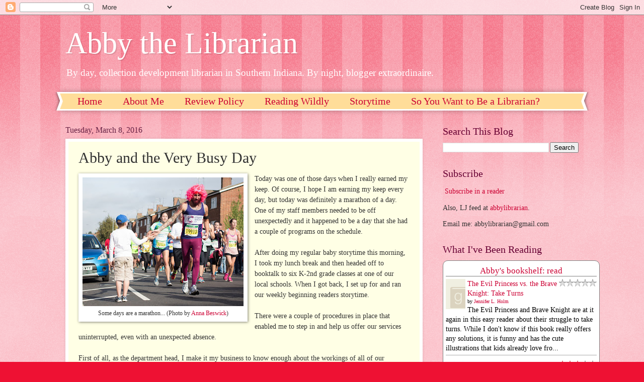

--- FILE ---
content_type: text/html; charset=UTF-8
request_url: https://www.abbythelibrarian.com/2016/03/abby-and-very-busy-day.html
body_size: 19262
content:
<!DOCTYPE html>
<html class='v2' dir='ltr' xmlns='http://www.w3.org/1999/xhtml' xmlns:b='http://www.google.com/2005/gml/b' xmlns:data='http://www.google.com/2005/gml/data' xmlns:expr='http://www.google.com/2005/gml/expr'>
<head>
<link href='https://www.blogger.com/static/v1/widgets/335934321-css_bundle_v2.css' rel='stylesheet' type='text/css'/>
<meta content='width=1100' name='viewport'/>
<meta content='text/html; charset=UTF-8' http-equiv='Content-Type'/>
<meta content='blogger' name='generator'/>
<link href='https://www.abbythelibrarian.com/favicon.ico' rel='icon' type='image/x-icon'/>
<link href='http://www.abbythelibrarian.com/2016/03/abby-and-very-busy-day.html' rel='canonical'/>
<link rel="alternate" type="application/atom+xml" title="Abby the Librarian - Atom" href="https://www.abbythelibrarian.com/feeds/posts/default" />
<link rel="alternate" type="application/rss+xml" title="Abby the Librarian - RSS" href="https://www.abbythelibrarian.com/feeds/posts/default?alt=rss" />
<link rel="service.post" type="application/atom+xml" title="Abby the Librarian - Atom" href="https://www.blogger.com/feeds/2288123243574056261/posts/default" />

<link rel="alternate" type="application/atom+xml" title="Abby the Librarian - Atom" href="https://www.abbythelibrarian.com/feeds/949746715731999743/comments/default" />
<!--Can't find substitution for tag [blog.ieCssRetrofitLinks]-->
<link href='https://blogger.googleusercontent.com/img/b/R29vZ2xl/AVvXsEhAHRxRuSNx2xaV4nQeh51pDbkts0FaDr47uSn6JgExUFxQCOewqlLwGNwW2QM_hrV3JzO4NYdS6TTUOgutW88ldjz65OUif_zrBFcAAPe9QsiV8GjPBAEsAZ-8pQ1BIMpUc6UTwXLS3-Un/s320/15442800551_d102a8aa72_z.jpg' rel='image_src'/>
<meta content='http://www.abbythelibrarian.com/2016/03/abby-and-very-busy-day.html' property='og:url'/>
<meta content='Abby and the Very Busy Day' property='og:title'/>
<meta content='' property='og:description'/>
<meta content='https://blogger.googleusercontent.com/img/b/R29vZ2xl/AVvXsEhAHRxRuSNx2xaV4nQeh51pDbkts0FaDr47uSn6JgExUFxQCOewqlLwGNwW2QM_hrV3JzO4NYdS6TTUOgutW88ldjz65OUif_zrBFcAAPe9QsiV8GjPBAEsAZ-8pQ1BIMpUc6UTwXLS3-Un/w1200-h630-p-k-no-nu/15442800551_d102a8aa72_z.jpg' property='og:image'/>
<title>Abby the Librarian: Abby and the Very Busy Day</title>
<style id='page-skin-1' type='text/css'><!--
/*
-----------------------------------------------
Blogger Template Style
Name:     Watermark
Designer: Blogger
URL:      www.blogger.com
----------------------------------------------- */
/* Variable definitions
====================
<Variable name="keycolor" description="Main Color" type="color" default="#c0a154"/>
<Group description="Page Text" selector="body">
<Variable name="body.font" description="Font" type="font"
default="normal normal 14px Arial, Tahoma, Helvetica, FreeSans, sans-serif"/>
<Variable name="body.text.color" description="Text Color" type="color" default="#333333"/>
</Group>
<Group description="Backgrounds" selector=".main-inner">
<Variable name="body.background.color" description="Outer Background" type="color" default="#c0a154"/>
<Variable name="footer.background.color" description="Footer Background" type="color" default="transparent"/>
</Group>
<Group description="Links" selector=".main-inner">
<Variable name="link.color" description="Link Color" type="color" default="#cc3300"/>
<Variable name="link.visited.color" description="Visited Color" type="color" default="#993322"/>
<Variable name="link.hover.color" description="Hover Color" type="color" default="#ff3300"/>
</Group>
<Group description="Blog Title" selector=".header h1">
<Variable name="header.font" description="Title Font" type="font"
default="normal normal 60px Georgia, Utopia, 'Palatino Linotype', Palatino, serif"/>
<Variable name="header.text.color" description="Title Color" type="color" default="#ffffff" />
</Group>
<Group description="Blog Description" selector=".header .description">
<Variable name="description.text.color" description="Description Color" type="color"
default="#997755" />
</Group>
<Group description="Tabs Text" selector=".tabs-inner .widget li a">
<Variable name="tabs.font" description="Font" type="font"
default="normal normal 20px Georgia, Utopia, 'Palatino Linotype', Palatino, serif"/>
<Variable name="tabs.text.color" description="Text Color" type="color" default="#cc0033"/>
<Variable name="tabs.selected.text.color" description="Selected Color" type="color" default="#000000"/>
</Group>
<Group description="Tabs Background" selector=".tabs-outer .PageList">
<Variable name="tabs.background.color" description="Background Color" type="color" default="transparent"/>
<Variable name="tabs.separator.color" description="Separator Color" type="color" default="#ee1133"/>
</Group>
<Group description="Date Header" selector="h2.date-header">
<Variable name="date.font" description="Font" type="font"
default="normal normal 16px Arial, Tahoma, Helvetica, FreeSans, sans-serif"/>
<Variable name="date.text.color" description="Text Color" type="color" default="#997755"/>
</Group>
<Group description="Post" selector="h3.post-title, .comments h4">
<Variable name="post.title.font" description="Title Font" type="font"
default="normal normal 30px Georgia, Utopia, 'Palatino Linotype', Palatino, serif"/>
<Variable name="post.background.color" description="Background Color" type="color" default="transparent"/>
<Variable name="post.border.color" description="Border Color" type="color" default="#ccbb99" />
</Group>
<Group description="Post Footer" selector=".post-footer">
<Variable name="post.footer.text.color" description="Text Color" type="color" default="#997755"/>
</Group>
<Group description="Gadgets" selector="h2">
<Variable name="widget.title.font" description="Title Font" type="font"
default="normal normal 20px Georgia, Utopia, 'Palatino Linotype', Palatino, serif"/>
<Variable name="widget.title.text.color" description="Title Color" type="color" default="#000000"/>
<Variable name="widget.alternate.text.color" description="Alternate Color" type="color" default="#777777"/>
</Group>
<Group description="Footer" selector=".footer-inner">
<Variable name="footer.text.color" description="Text Color" type="color" default="#333333"/>
<Variable name="footer.widget.title.text.color" description="Gadget Title Color" type="color" default="#660033"/>
</Group>
<Group description="Footer Links" selector=".footer-inner">
<Variable name="footer.link.color" description="Link Color" type="color" default="#cc0033"/>
<Variable name="footer.link.visited.color" description="Visited Color" type="color" default="#aa0033"/>
<Variable name="footer.link.hover.color" description="Hover Color" type="color" default="#aa0033"/>
</Group>
<Variable name="body.background" description="Body Background" type="background"
color="#ee1133" default="$(color) url(https://resources.blogblog.com/blogblog/data/1kt/watermark/body_background_birds.png) repeat scroll top left"/>
<Variable name="body.background.overlay" description="Overlay Background" type="background" color="#ee1133"
default="transparent url(https://resources.blogblog.com/blogblog/data/1kt/watermark/body_overlay_birds.png) no-repeat scroll top right"/>
<Variable name="body.background.overlay.height" description="Overlay Background Height" type="length" default="121px" min="0" max="1000px"/>
<Variable name="tabs.background.inner" description="Tabs Background Inner" type="url" default="none"/>
<Variable name="tabs.background.outer" description="Tabs Background Outer" type="url" default="none"/>
<Variable name="tabs.border.size" description="Tabs Border Size" type="length" default="0" min="0" max="10px"/>
<Variable name="tabs.shadow.spread" description="Tabs Shadow Spread" type="length" default="0" min="0" max="100px"/>
<Variable name="main.padding.top" description="Main Padding Top" type="length" default="30px" min="0" max="100px"/>
<Variable name="main.cap.height" description="Main Cap Height" type="length" default="0" min="0" max="100px"/>
<Variable name="main.cap.image" description="Main Cap Image" type="url" default="none"/>
<Variable name="main.cap.overlay" description="Main Cap Overlay" type="url" default="none"/>
<Variable name="main.background" description="Main Background" type="background"
default="transparent none no-repeat scroll top left"/>
<Variable name="post.background.url" description="Post Background URL" type="url"
default="url(https://resources.blogblog.com/blogblog/data/1kt/watermark/post_background_birds.png)"/>
<Variable name="post.border.size" description="Post Border Size" type="length" default="1px" min="0" max="10px"/>
<Variable name="post.border.style" description="Post Border Style" type="string" default="dotted"/>
<Variable name="post.shadow.spread" description="Post Shadow Spread" type="length" default="0" min="0" max="100px"/>
<Variable name="footer.background" description="Footer Background" type="background"
color="#ffcccc" default="$(color) url(https://resources.blogblog.com/blogblog/data/1kt/watermark/body_background_navigator.png) repeat scroll top left"/>
<Variable name="mobile.background.overlay" description="Mobile Background Overlay" type="string"
default="transparent none repeat scroll top left"/>
<Variable name="startSide" description="Side where text starts in blog language" type="automatic" default="left"/>
<Variable name="endSide" description="Side where text ends in blog language" type="automatic" default="right"/>
*/
/* Use this with templates/1ktemplate-*.html */
/* Content
----------------------------------------------- */
body {
font: normal normal 15px Georgia, Utopia, 'Palatino Linotype', Palatino, serif;
color: #333333;
background: #ee1133 url(https://resources.blogblog.com/blogblog/data/1kt/watermark/body_background_bubblegum.png) repeat scroll top center;
}
html body .content-outer {
min-width: 0;
max-width: 100%;
width: 100%;
}
.content-outer {
font-size: 92%;
}
a:link {
text-decoration:none;
color: #cc0033;
}
a:visited {
text-decoration:none;
color: #aa0033;
}
a:hover {
text-decoration:underline;
color: #aa0033;
}
.body-fauxcolumns .cap-top {
margin-top: 30px;
background: #ee1133 url(https://resources.blogblog.com/blogblog/data/1kt/watermark/body_overlay_bubblegum.png) repeat-x scroll top left;
height: 400px;
}
.content-inner {
padding: 0;
}
/* Header
----------------------------------------------- */
.header-inner .Header .titlewrapper,
.header-inner .Header .descriptionwrapper {
padding-left: 20px;
padding-right: 20px;
}
.Header h1 {
font: normal normal 60px Georgia, Utopia, 'Palatino Linotype', Palatino, serif;
color: #ffffff;
text-shadow: 2px 2px rgba(0, 0, 0, .1);
}
.Header h1 a {
color: #ffffff;
}
.Header .description {
font-size: 140%;
color: #ffffff;
}
/* Tabs
----------------------------------------------- */
.tabs-inner .section {
margin: 0 20px;
}
.tabs-inner .PageList, .tabs-inner .LinkList, .tabs-inner .Labels {
margin-left: -11px;
margin-right: -11px;
background-color: #ffdd99;
border-top: 3px solid #ffffff;
border-bottom: 3px solid #ffffff;
-moz-box-shadow: 0 0 10px rgba(0, 0, 0, .3);
-webkit-box-shadow: 0 0 10px rgba(0, 0, 0, .3);
-goog-ms-box-shadow: 0 0 10px rgba(0, 0, 0, .3);
box-shadow: 0 0 10px rgba(0, 0, 0, .3);
}
.tabs-inner .PageList .widget-content,
.tabs-inner .LinkList .widget-content,
.tabs-inner .Labels .widget-content {
margin: -3px -11px;
background: transparent url(https://resources.blogblog.com/blogblog/data/1kt/watermark/tabs_background_right_bubblegum.png)  no-repeat scroll right;
}
.tabs-inner .widget ul {
padding: 2px 25px;
max-height: 34px;
background: transparent url(https://resources.blogblog.com/blogblog/data/1kt/watermark/tabs_background_left_bubblegum.png) no-repeat scroll left;
}
.tabs-inner .widget li {
border: none;
}
.tabs-inner .widget li a {
display: inline-block;
padding: .25em 1em;
font: normal normal 20px Georgia, Utopia, 'Palatino Linotype', Palatino, serif;
color: #cc0033;
border-right: 1px solid transparent;
}
.tabs-inner .widget li:first-child a {
border-left: 1px solid transparent;
}
.tabs-inner .widget li.selected a, .tabs-inner .widget li a:hover {
color: #660000;
}
/* Headings
----------------------------------------------- */
h2 {
font: normal normal 20px Georgia, Utopia, 'Palatino Linotype', Palatino, serif;
color: #660033;
margin: 0 0 .5em;
}
h2.date-header {
font: normal normal 16px Georgia, Utopia, 'Palatino Linotype', Palatino, serif;
color: #662244;
}
/* Main
----------------------------------------------- */
.main-inner .column-center-inner,
.main-inner .column-left-inner,
.main-inner .column-right-inner {
padding: 0 5px;
}
.main-outer {
margin-top: 0;
background: transparent none no-repeat scroll top left;
}
.main-inner {
padding-top: 30px;
}
.main-cap-top {
position: relative;
}
.main-cap-top .cap-right {
position: absolute;
height: 0;
width: 100%;
bottom: 0;
background: transparent none repeat-x scroll bottom center;
}
.main-cap-top .cap-left {
position: absolute;
height: 245px;
width: 280px;
right: 0;
bottom: 0;
background: transparent none no-repeat scroll bottom left;
}
/* Posts
----------------------------------------------- */
.post-outer {
padding: 15px 20px;
margin: 0 0 25px;
background: #ffffe5 none repeat scroll top left;
_background-image: none;
border: solid 6px #ffffff;
-moz-box-shadow: 0 0 5px rgba(0, 0, 0, .1);
-webkit-box-shadow: 0 0 5px rgba(0, 0, 0, .1);
-goog-ms-box-shadow: 0 0 5px rgba(0, 0, 0, .1);
box-shadow: 0 0 5px rgba(0, 0, 0, .1);
}
h3.post-title {
font: normal normal 30px Georgia, Utopia, 'Palatino Linotype', Palatino, serif;
margin: 0;
}
.comments h4 {
font: normal normal 30px Georgia, Utopia, 'Palatino Linotype', Palatino, serif;
margin: 1em 0 0;
}
.post-body {
font-size: 105%;
line-height: 1.5;
position: relative;
}
.post-header {
margin: 0 0 1em;
color: #997755;
}
.post-footer {
margin: 10px 0 0;
padding: 10px 0 0;
color: #997755;
border-top: dashed 1px #777777;
}
#blog-pager {
font-size: 140%
}
#comments .comment-author {
padding-top: 1.5em;
border-top: dashed 1px #777777;
background-position: 0 1.5em;
}
#comments .comment-author:first-child {
padding-top: 0;
border-top: none;
}
.avatar-image-container {
margin: .2em 0 0;
}
/* Comments
----------------------------------------------- */
.comments .comments-content .icon.blog-author {
background-repeat: no-repeat;
background-image: url([data-uri]);
}
.comments .comments-content .loadmore a {
border-top: 1px solid #777777;
border-bottom: 1px solid #777777;
}
.comments .continue {
border-top: 2px solid #777777;
}
/* Widgets
----------------------------------------------- */
.widget ul, .widget #ArchiveList ul.flat {
padding: 0;
list-style: none;
}
.widget ul li, .widget #ArchiveList ul.flat li {
padding: .35em 0;
text-indent: 0;
border-top: dashed 1px #777777;
}
.widget ul li:first-child, .widget #ArchiveList ul.flat li:first-child {
border-top: none;
}
.widget .post-body ul {
list-style: disc;
}
.widget .post-body ul li {
border: none;
}
.widget .zippy {
color: #777777;
}
.post-body img, .post-body .tr-caption-container, .Profile img, .Image img,
.BlogList .item-thumbnail img {
padding: 5px;
background: #fff;
-moz-box-shadow: 1px 1px 5px rgba(0, 0, 0, .5);
-webkit-box-shadow: 1px 1px 5px rgba(0, 0, 0, .5);
-goog-ms-box-shadow: 1px 1px 5px rgba(0, 0, 0, .5);
box-shadow: 1px 1px 5px rgba(0, 0, 0, .5);
}
.post-body img, .post-body .tr-caption-container {
padding: 8px;
}
.post-body .tr-caption-container {
color: #333333;
}
.post-body .tr-caption-container img {
padding: 0;
background: transparent;
border: none;
-moz-box-shadow: 0 0 0 rgba(0, 0, 0, .1);
-webkit-box-shadow: 0 0 0 rgba(0, 0, 0, .1);
-goog-ms-box-shadow: 0 0 0 rgba(0, 0, 0, .1);
box-shadow: 0 0 0 rgba(0, 0, 0, .1);
}
/* Footer
----------------------------------------------- */
.footer-outer {
color:#333333;
background: #ffcccc url(https://resources.blogblog.com/blogblog/data/1kt/watermark/body_background_birds.png) repeat scroll top left;
}
.footer-outer a {
color: #cc0033;
}
.footer-outer a:visited {
color: #aa0033;
}
.footer-outer a:hover {
color: #aa0033;
}
.footer-outer .widget h2 {
color: #660033;
}
/* Mobile
----------------------------------------------- */
body.mobile  {
background-size: 100% auto;
}
.mobile .body-fauxcolumn-outer {
background: transparent none repeat scroll top left;
}
html .mobile .mobile-date-outer {
border-bottom: none;
background: #ffffe5 none repeat scroll top left;
_background-image: none;
margin-bottom: 10px;
}
.mobile .main-inner .date-outer {
padding: 0;
}
.mobile .main-inner .date-header {
margin: 10px;
}
.mobile .main-cap-top {
z-index: -1;
}
.mobile .content-outer {
font-size: 100%;
}
.mobile .post-outer {
padding: 10px;
}
.mobile .main-cap-top .cap-left {
background: transparent none no-repeat scroll bottom left;
}
.mobile .body-fauxcolumns .cap-top {
margin: 0;
}
.mobile-link-button {
background: #ffffe5 none repeat scroll top left;
}
.mobile-link-button a:link, .mobile-link-button a:visited {
color: #cc0033;
}
.mobile-index-date .date-header {
color: #662244;
}
.mobile-index-contents {
color: #333333;
}
.mobile .tabs-inner .section {
margin: 0;
}
.mobile .tabs-inner .PageList {
margin-left: 0;
margin-right: 0;
}
.mobile .tabs-inner .PageList .widget-content {
margin: 0;
color: #660000;
background: #ffffe5 none repeat scroll top left;
}
.mobile .tabs-inner .PageList .widget-content .pagelist-arrow {
border-left: 1px solid transparent;
}

--></style>
<style id='template-skin-1' type='text/css'><!--
body {
min-width: 1060px;
}
.content-outer, .content-fauxcolumn-outer, .region-inner {
min-width: 1060px;
max-width: 1060px;
_width: 1060px;
}
.main-inner .columns {
padding-left: 0;
padding-right: 310px;
}
.main-inner .fauxcolumn-center-outer {
left: 0;
right: 310px;
/* IE6 does not respect left and right together */
_width: expression(this.parentNode.offsetWidth -
parseInt("0") -
parseInt("310px") + 'px');
}
.main-inner .fauxcolumn-left-outer {
width: 0;
}
.main-inner .fauxcolumn-right-outer {
width: 310px;
}
.main-inner .column-left-outer {
width: 0;
right: 100%;
margin-left: -0;
}
.main-inner .column-right-outer {
width: 310px;
margin-right: -310px;
}
#layout {
min-width: 0;
}
#layout .content-outer {
min-width: 0;
width: 800px;
}
#layout .region-inner {
min-width: 0;
width: auto;
}
body#layout div.add_widget {
padding: 8px;
}
body#layout div.add_widget a {
margin-left: 32px;
}
--></style>
<script type='text/javascript'>
        (function(i,s,o,g,r,a,m){i['GoogleAnalyticsObject']=r;i[r]=i[r]||function(){
        (i[r].q=i[r].q||[]).push(arguments)},i[r].l=1*new Date();a=s.createElement(o),
        m=s.getElementsByTagName(o)[0];a.async=1;a.src=g;m.parentNode.insertBefore(a,m)
        })(window,document,'script','https://www.google-analytics.com/analytics.js','ga');
        ga('create', 'UA-25171777-1', 'auto', 'blogger');
        ga('blogger.send', 'pageview');
      </script>
<meta content='UtPTdR5WnvdiCo2ZybGxRwaPVTOH49wEwhnR2hRi6Ho' name='google-site-verification'/>
<link href='https://www.blogger.com/dyn-css/authorization.css?targetBlogID=2288123243574056261&amp;zx=a6235d7e-c89e-4cf7-929a-eb711e557e53' media='none' onload='if(media!=&#39;all&#39;)media=&#39;all&#39;' rel='stylesheet'/><noscript><link href='https://www.blogger.com/dyn-css/authorization.css?targetBlogID=2288123243574056261&amp;zx=a6235d7e-c89e-4cf7-929a-eb711e557e53' rel='stylesheet'/></noscript>
<meta name='google-adsense-platform-account' content='ca-host-pub-1556223355139109'/>
<meta name='google-adsense-platform-domain' content='blogspot.com'/>

</head>
<body class='loading'>
<div class='navbar section' id='navbar' name='Navbar'><div class='widget Navbar' data-version='1' id='Navbar1'><script type="text/javascript">
    function setAttributeOnload(object, attribute, val) {
      if(window.addEventListener) {
        window.addEventListener('load',
          function(){ object[attribute] = val; }, false);
      } else {
        window.attachEvent('onload', function(){ object[attribute] = val; });
      }
    }
  </script>
<div id="navbar-iframe-container"></div>
<script type="text/javascript" src="https://apis.google.com/js/platform.js"></script>
<script type="text/javascript">
      gapi.load("gapi.iframes:gapi.iframes.style.bubble", function() {
        if (gapi.iframes && gapi.iframes.getContext) {
          gapi.iframes.getContext().openChild({
              url: 'https://www.blogger.com/navbar/2288123243574056261?po\x3d949746715731999743\x26origin\x3dhttps://www.abbythelibrarian.com',
              where: document.getElementById("navbar-iframe-container"),
              id: "navbar-iframe"
          });
        }
      });
    </script><script type="text/javascript">
(function() {
var script = document.createElement('script');
script.type = 'text/javascript';
script.src = '//pagead2.googlesyndication.com/pagead/js/google_top_exp.js';
var head = document.getElementsByTagName('head')[0];
if (head) {
head.appendChild(script);
}})();
</script>
</div></div>
<div class='body-fauxcolumns'>
<div class='fauxcolumn-outer body-fauxcolumn-outer'>
<div class='cap-top'>
<div class='cap-left'></div>
<div class='cap-right'></div>
</div>
<div class='fauxborder-left'>
<div class='fauxborder-right'></div>
<div class='fauxcolumn-inner'>
</div>
</div>
<div class='cap-bottom'>
<div class='cap-left'></div>
<div class='cap-right'></div>
</div>
</div>
</div>
<div class='content'>
<div class='content-fauxcolumns'>
<div class='fauxcolumn-outer content-fauxcolumn-outer'>
<div class='cap-top'>
<div class='cap-left'></div>
<div class='cap-right'></div>
</div>
<div class='fauxborder-left'>
<div class='fauxborder-right'></div>
<div class='fauxcolumn-inner'>
</div>
</div>
<div class='cap-bottom'>
<div class='cap-left'></div>
<div class='cap-right'></div>
</div>
</div>
</div>
<div class='content-outer'>
<div class='content-cap-top cap-top'>
<div class='cap-left'></div>
<div class='cap-right'></div>
</div>
<div class='fauxborder-left content-fauxborder-left'>
<div class='fauxborder-right content-fauxborder-right'></div>
<div class='content-inner'>
<header>
<div class='header-outer'>
<div class='header-cap-top cap-top'>
<div class='cap-left'></div>
<div class='cap-right'></div>
</div>
<div class='fauxborder-left header-fauxborder-left'>
<div class='fauxborder-right header-fauxborder-right'></div>
<div class='region-inner header-inner'>
<div class='header section' id='header' name='Header'><div class='widget Header' data-version='1' id='Header1'>
<div id='header-inner'>
<div class='titlewrapper'>
<h1 class='title'>
<a href='https://www.abbythelibrarian.com/'>
Abby the Librarian
</a>
</h1>
</div>
<div class='descriptionwrapper'>
<p class='description'><span>By day, collection development librarian in Southern Indiana. By night, blogger extraordinaire.</span></p>
</div>
</div>
</div></div>
</div>
</div>
<div class='header-cap-bottom cap-bottom'>
<div class='cap-left'></div>
<div class='cap-right'></div>
</div>
</div>
</header>
<div class='tabs-outer'>
<div class='tabs-cap-top cap-top'>
<div class='cap-left'></div>
<div class='cap-right'></div>
</div>
<div class='fauxborder-left tabs-fauxborder-left'>
<div class='fauxborder-right tabs-fauxborder-right'></div>
<div class='region-inner tabs-inner'>
<div class='tabs section' id='crosscol' name='Cross-Column'><div class='widget PageList' data-version='1' id='PageList1'>
<h2>Pages</h2>
<div class='widget-content'>
<ul>
<li>
<a href='https://www.abbythelibrarian.com/'>Home</a>
</li>
<li>
<a href='https://www.abbythelibrarian.com/p/about-me.html'>About Me</a>
</li>
<li>
<a href='https://www.abbythelibrarian.com/p/review-policy.html'>Review Policy</a>
</li>
<li>
<a href='https://www.abbythelibrarian.com/p/reading-wildly.html'>Reading Wildly</a>
</li>
<li>
<a href='https://www.abbythelibrarian.com/p/storytime-themes.html'>Storytime</a>
</li>
<li>
<a href='https://www.abbythelibrarian.com/p/so-you-want-to-go-to-library-school.html'>So You Want to Be a Librarian?</a>
</li>
</ul>
<div class='clear'></div>
</div>
</div></div>
<div class='tabs no-items section' id='crosscol-overflow' name='Cross-Column 2'></div>
</div>
</div>
<div class='tabs-cap-bottom cap-bottom'>
<div class='cap-left'></div>
<div class='cap-right'></div>
</div>
</div>
<div class='main-outer'>
<div class='main-cap-top cap-top'>
<div class='cap-left'></div>
<div class='cap-right'></div>
</div>
<div class='fauxborder-left main-fauxborder-left'>
<div class='fauxborder-right main-fauxborder-right'></div>
<div class='region-inner main-inner'>
<div class='columns fauxcolumns'>
<div class='fauxcolumn-outer fauxcolumn-center-outer'>
<div class='cap-top'>
<div class='cap-left'></div>
<div class='cap-right'></div>
</div>
<div class='fauxborder-left'>
<div class='fauxborder-right'></div>
<div class='fauxcolumn-inner'>
</div>
</div>
<div class='cap-bottom'>
<div class='cap-left'></div>
<div class='cap-right'></div>
</div>
</div>
<div class='fauxcolumn-outer fauxcolumn-left-outer'>
<div class='cap-top'>
<div class='cap-left'></div>
<div class='cap-right'></div>
</div>
<div class='fauxborder-left'>
<div class='fauxborder-right'></div>
<div class='fauxcolumn-inner'>
</div>
</div>
<div class='cap-bottom'>
<div class='cap-left'></div>
<div class='cap-right'></div>
</div>
</div>
<div class='fauxcolumn-outer fauxcolumn-right-outer'>
<div class='cap-top'>
<div class='cap-left'></div>
<div class='cap-right'></div>
</div>
<div class='fauxborder-left'>
<div class='fauxborder-right'></div>
<div class='fauxcolumn-inner'>
</div>
</div>
<div class='cap-bottom'>
<div class='cap-left'></div>
<div class='cap-right'></div>
</div>
</div>
<!-- corrects IE6 width calculation -->
<div class='columns-inner'>
<div class='column-center-outer'>
<div class='column-center-inner'>
<div class='main section' id='main' name='Main'><div class='widget Blog' data-version='1' id='Blog1'>
<script src='https://www.intensedebate.com/js/bloggerTemplateLinkWrapper.php?acct=174d537efee83eaeeb3c40c2331c4db1'></script>
<div class='blog-posts hfeed'>

          <div class="date-outer">
        
<h2 class='date-header'><span>Tuesday, March 8, 2016</span></h2>

          <div class="date-posts">
        
<div class='post-outer'>
<div class='post hentry uncustomized-post-template' itemprop='blogPost' itemscope='itemscope' itemtype='http://schema.org/BlogPosting'>
<meta content='https://blogger.googleusercontent.com/img/b/R29vZ2xl/AVvXsEhAHRxRuSNx2xaV4nQeh51pDbkts0FaDr47uSn6JgExUFxQCOewqlLwGNwW2QM_hrV3JzO4NYdS6TTUOgutW88ldjz65OUif_zrBFcAAPe9QsiV8GjPBAEsAZ-8pQ1BIMpUc6UTwXLS3-Un/s320/15442800551_d102a8aa72_z.jpg' itemprop='image_url'/>
<meta content='2288123243574056261' itemprop='blogId'/>
<meta content='949746715731999743' itemprop='postId'/>
<a name='949746715731999743'></a>
<h3 class='post-title entry-title' itemprop='name'>
Abby and the Very Busy Day
</h3>
<div class='post-header'>
<div class='post-header-line-1'></div>
</div>
<div class='post-body entry-content' id='post-body-949746715731999743' itemprop='description articleBody'>
<table cellpadding="0" cellspacing="0" class="tr-caption-container" style="float: left; margin-right: 1em; text-align: left;"><tbody>
<tr><td style="text-align: center;"><a href="https://blogger.googleusercontent.com/img/b/R29vZ2xl/AVvXsEhAHRxRuSNx2xaV4nQeh51pDbkts0FaDr47uSn6JgExUFxQCOewqlLwGNwW2QM_hrV3JzO4NYdS6TTUOgutW88ldjz65OUif_zrBFcAAPe9QsiV8GjPBAEsAZ-8pQ1BIMpUc6UTwXLS3-Un/s1600/15442800551_d102a8aa72_z.jpg" imageanchor="1" style="clear: left; margin-bottom: 1em; margin-left: auto; margin-right: auto;"><img border="0" height="256" src="https://blogger.googleusercontent.com/img/b/R29vZ2xl/AVvXsEhAHRxRuSNx2xaV4nQeh51pDbkts0FaDr47uSn6JgExUFxQCOewqlLwGNwW2QM_hrV3JzO4NYdS6TTUOgutW88ldjz65OUif_zrBFcAAPe9QsiV8GjPBAEsAZ-8pQ1BIMpUc6UTwXLS3-Un/s320/15442800551_d102a8aa72_z.jpg" width="320" /></a></td></tr>
<tr><td class="tr-caption" style="text-align: center;">Some days are a marathon... (Photo by <a href="https://www.flickr.com/photos/126670090@N05/">Anna Beswick</a>)</td></tr>
</tbody></table>
Today was one of those days when I really earned my keep. Of course, I hope I am earning my keep every day, but today was definitely a marathon of a day. One of my staff members needed to be off unexpectedly and it happened to be a day that she had a couple of programs on the schedule.<br />
<br class="Apple-interchange-newline" />After doing my regular baby storytime this morning, I took my lunch break and then headed off to booktalk to six K-2nd grade classes at one of our local schools. When I got back, I set up for and ran our weekly beginning readers storytime.<br />
<br />
There were a couple of procedures in place that enabled me to step in and help us offer our services uninterrupted, even with an unexpected absence.<br />
<br />
First of all, as the department head, I make it my business to know enough about the workings of all of our programs that I could step in and cover should the need arise. Today was one of those days when the need arose! <a href="http://tinytipsforlibraryfun.blogspot.com/2016/02/ys-managers-corner-our-place-in-space.html">Marge Loch-Wouters recently wrote about the manager's "place in space"</a> and that youth services managers need to be willing to honor the work of our staffers and pitch in to do some of the programming and front-line work that they are doing. Being prepared to step in and cover is a way that I honor my staffers; I want them to know that I have their backs.<br />
<br />
I don't necessarily know the inner workings of every program my staffers do or every single activity and song they include, but I know enough to be able to step in, explain that I'm filling in, and run an age-appropriate program. I generally have back-up staffers who fill in for various folks if they're out on a planned day off, but I make sure that I know the basics to help out in an emergency.<br />
<br />
And the reason that this really works is that my staffers are generally very prepared for their programs and have everything ready to go. Yes, I could pull together some booktalks or a storytime program at the last minute, but we try to make it a practice to have storytime plans written out (at least a basic outline), have booktalks planned and ready to go (or at least ready enough that they could be emailed to another staffer), have books pulled and craft or play stations prepped.<br />
<br />
We're not perfect at this - no one is - but for the most part we are all well-prepared to have someone else take over a program for us.<br />
<br />
Days like today are a good reminder that it's a best practice to have everything planned out and written down just in case. Of course, our families and teachers would definitely understand if something needed to be canceled - it happens to everyone from time to time. But if put something on our calendar and we have families coming in or teachers expecting us, I want to make every effort not to cancel.<br />
<br />
One area that I personally could stand to improve is my knowledge of our teen programs. Thankfully this has not been an issue - with two teen librarians I have some built-in backup - but days like today remind me that I still have work to do to feel like I really could step in to cover for ANY of my staff if needed.<br />
<br />
What procedures do you have in place to cover for staff who are unexpectedly out?
<div style='clear: both;'></div>
</div>
<div class='post-footer'>
<div class='post-footer-line post-footer-line-1'>
<span class='post-author vcard'>
Posted by
<span class='fn' itemprop='author' itemscope='itemscope' itemtype='http://schema.org/Person'>
<meta content='https://www.blogger.com/profile/09618668989233112126' itemprop='url'/>
<a class='g-profile' href='https://www.blogger.com/profile/09618668989233112126' rel='author' title='author profile'>
<span itemprop='name'>Abby</span>
</a>
</span>
</span>
<span class='post-timestamp'>
at
<meta content='http://www.abbythelibrarian.com/2016/03/abby-and-very-busy-day.html' itemprop='url'/>
<a class='timestamp-link' href='https://www.abbythelibrarian.com/2016/03/abby-and-very-busy-day.html' rel='bookmark' title='permanent link'><abbr class='published' itemprop='datePublished' title='2016-03-08T18:33:00-05:00'>6:33&#8239;PM</abbr></a>
</span>
<span class='reaction-buttons'>
</span>
<span class='post-comment-link'>
</span>
<span class='post-backlinks post-comment-link'>
</span>
<span class='post-icons'>
<span class='item-action'>
<a href='https://www.blogger.com/email-post/2288123243574056261/949746715731999743' title='Email Post'>
<img alt='' class='icon-action' height='13' src='https://resources.blogblog.com/img/icon18_email.gif' width='18'/>
</a>
</span>
<span class='item-control blog-admin pid-716385458'>
<a href='https://www.blogger.com/post-edit.g?blogID=2288123243574056261&postID=949746715731999743&from=pencil' title='Edit Post'>
<img alt='' class='icon-action' height='18' src='https://resources.blogblog.com/img/icon18_edit_allbkg.gif' width='18'/>
</a>
</span>
</span>
<div class='post-share-buttons goog-inline-block'>
<a class='goog-inline-block share-button sb-email' href='https://www.blogger.com/share-post.g?blogID=2288123243574056261&postID=949746715731999743&target=email' target='_blank' title='Email This'><span class='share-button-link-text'>Email This</span></a><a class='goog-inline-block share-button sb-blog' href='https://www.blogger.com/share-post.g?blogID=2288123243574056261&postID=949746715731999743&target=blog' onclick='window.open(this.href, "_blank", "height=270,width=475"); return false;' target='_blank' title='BlogThis!'><span class='share-button-link-text'>BlogThis!</span></a><a class='goog-inline-block share-button sb-twitter' href='https://www.blogger.com/share-post.g?blogID=2288123243574056261&postID=949746715731999743&target=twitter' target='_blank' title='Share to X'><span class='share-button-link-text'>Share to X</span></a><a class='goog-inline-block share-button sb-facebook' href='https://www.blogger.com/share-post.g?blogID=2288123243574056261&postID=949746715731999743&target=facebook' onclick='window.open(this.href, "_blank", "height=430,width=640"); return false;' target='_blank' title='Share to Facebook'><span class='share-button-link-text'>Share to Facebook</span></a><a class='goog-inline-block share-button sb-pinterest' href='https://www.blogger.com/share-post.g?blogID=2288123243574056261&postID=949746715731999743&target=pinterest' target='_blank' title='Share to Pinterest'><span class='share-button-link-text'>Share to Pinterest</span></a>
</div>
</div>
<div class='post-footer-line post-footer-line-2'>
<span class='post-labels'>
Labels:
<a href='https://www.abbythelibrarian.com/search/label/librarianship' rel='tag'>librarianship</a>
</span>
</div>
<div class='post-footer-line post-footer-line-3'>
<span class='post-location'>
</span>
</div>
</div>
</div>
<div id='IDCommentInfoPostTitle' style='display:none'>Abby and the Very Busy Day</div><div id='IDCommentInfoPostTime' style='display:none'>2016-03-08T18:33:00-05:00</div><div id='IDCommentInfoPostAuthor' style='display:none'>Abby</div><div id='IDCommentInfoPostCats' style='display:none'>librarianship|</div>
<script type='text/javascript'>var idcomments_acct='174d537efee83eaeeb3c40c2331c4db1'; var idcomments_post_id='949746715731999743'; var idcomments_post_url='https://www.abbythelibrarian.com/2016/03/abby-and-very-busy-day.html'; var idcomments_post_title=document.getElementById('IDCommentInfoPostTitle').innerHTML;var idcomments_post_author=document.getElementById('IDCommentInfoPostAuthor').innerHTML;var idcomments_post_time=document.getElementById('IDCommentInfoPostTime').innerHTML;var idcomments_post_cats=document.getElementById('IDCommentInfoPostCats').innerHTML; var commentScriptWrapper = document.createElement('SCRIPT');commentScriptWrapper.type = 'text/javascript';commentScriptWrapper.src = 'https://www.intensedebate.com/js/bloggerTemplateCommentWrapper2.php?acct='+idcomments_acct+'&postid='+idcomments_post_id+'&title='+encodeURIComponent(idcomments_post_title)+'&url='+idcomments_post_url+'&posttime='+encodeURIComponent(idcomments_post_time)+'&postauthor='+encodeURIComponent(idcomments_post_author)+'&postcats='+encodeURIComponent(idcomments_post_cats);document.getElementsByTagName('HEAD')[0].appendChild(commentScriptWrapper);</script>
</div>

        </div></div>
      
</div>
<div class='blog-pager' id='blog-pager'>
<span id='blog-pager-newer-link'>
<a class='blog-pager-newer-link' href='https://www.abbythelibrarian.com/2016/03/preschool-storytime-paint.html' id='Blog1_blog-pager-newer-link' title='Newer Post'>Newer Post</a>
</span>
<span id='blog-pager-older-link'>
<a class='blog-pager-older-link' href='https://www.abbythelibrarian.com/2016/03/preschool-storytime-fall.html' id='Blog1_blog-pager-older-link' title='Older Post'>Older Post</a>
</span>
<a class='home-link' href='https://www.abbythelibrarian.com/'>Home</a>
</div>
<div class='clear'></div>
<div class='post-feeds'>
</div>
</div></div>
</div>
</div>
<div class='column-left-outer'>
<div class='column-left-inner'>
<aside>
</aside>
</div>
</div>
<div class='column-right-outer'>
<div class='column-right-inner'>
<aside>
<div class='sidebar section' id='sidebar-right-1'><div class='widget BlogSearch' data-version='1' id='BlogSearch1'>
<h2 class='title'>Search This Blog</h2>
<div class='widget-content'>
<div id='BlogSearch1_form'>
<form action='https://www.abbythelibrarian.com/search' class='gsc-search-box' target='_top'>
<table cellpadding='0' cellspacing='0' class='gsc-search-box'>
<tbody>
<tr>
<td class='gsc-input'>
<input autocomplete='off' class='gsc-input' name='q' size='10' title='search' type='text' value=''/>
</td>
<td class='gsc-search-button'>
<input class='gsc-search-button' title='search' type='submit' value='Search'/>
</td>
</tr>
</tbody>
</table>
</form>
</div>
</div>
<div class='clear'></div>
</div><div class='widget HTML' data-version='1' id='HTML3'>
<h2 class='title'>Subscribe</h2>
<div class='widget-content'>
<p><a href="http://feeds.feedburner.com/AbbytheLibrarian" rel="alternate" type="application/rss+xml"><img alt="" style="vertical-align:middle;border:0" src="https://lh3.googleusercontent.com/blogger_img_proxy/AEn0k_vb7mfN3_sje6PZ2jKSxCKz4KDnv5Ip1r6UixHWa5sFyIi_QqLA_g1YiHrAIk-_4T4usTqw96ZJN2H_GoOL-JuWy3ar9SWnXiyyWekArZ0YhnAhnFztZOD5kAw-oFM=s0-d"></a>&nbsp;<a href="http://feeds.feedburner.com/AbbytheLibrarian" rel="alternate" type="application/rss+xml">Subscribe in a reader</a></p>

Also, LJ feed at <a href="http://syndicated.livejournal.com/abbylibrarian">abbylibrarian</a>.
<p>
Email me: abbylibrarian@gmail.com</p>
</div>
<div class='clear'></div>
</div><div class='widget HTML' data-version='1' id='HTML1'>
<h2 class='title'>What I've Been Reading</h2>
<div class='widget-content'>
<!-- Show static HTML/CSS as a placeholder in case js is not enabled - javascript include will override this if things work -->
      <style type="text/css" media="screen">
  .gr_custom_container_1514204185 {
    /* customize your Goodreads widget container here*/
    border: 1px solid gray;
    border-radius:10px;
    padding: 10px 5px 10px 5px;
    background-color: #FFFFFF;
    color: #000000;
    width: 300px
  }
  .gr_custom_header_1514204185 {
    /* customize your Goodreads header here*/
    border-bottom: 1px solid gray;
    width: 100%;
    margin-bottom: 5px;
    text-align: center;
    font-size: 120%
  }
  .gr_custom_each_container_1514204185 {
    /* customize each individual book container here */
    width: 100%;
    clear: both;
    margin-bottom: 10px;
    overflow: auto;
    padding-bottom: 4px;
    border-bottom: 1px solid #aaa;
  }
  .gr_custom_book_container_1514204185 {
    /* customize your book covers here */
    overflow: hidden;
    height: 60px;
      float: left;
      margin-right: 4px;
      width: 39px;
  }
  .gr_custom_author_1514204185 {
    /* customize your author names here */
    font-size: 10px;
  }
  .gr_custom_tags_1514204185 {
    /* customize your tags here */
    font-size: 10px;
    color: gray;
  }
  .gr_custom_rating_1514204185 {
    /* customize your rating stars here */
    float: right;
  }
</style>

      <div id="gr_custom_widget_1514204185">
          <div class="gr_custom_container_1514204185">
    <h2 class="gr_custom_header_1514204185">
    <a style="text-decoration: none;" rel="nofollow" href="https://www.goodreads.com/review/list/53329-abby-johnson?shelf=read&amp;utm_medium=api&amp;utm_source=custom_widget">Abby&#39;s bookshelf: read</a>
    </h2>
      <div class="gr_custom_each_container_1514204185">
          <div class="gr_custom_book_container_1514204185">
            <a title="No Ego: How Leaders Can Cut the Cost of Workplace Drama, End Entitlement, and Drive Big Results" rel="nofollow" href="https://www.goodreads.com/review/show/2222364170?utm_medium=api&amp;utm_source=custom_widget"><img alt="No Ego: How Leaders Can Cut the Cost of Workplace Drama, End Entitlement, and Drive Big Results" border="0" src="https://images.gr-assets.com/books/1499719297s/33574218.jpg" /></a>
          </div>
          <div class="gr_custom_rating_1514204185">
            <span class=" staticStars"><img alt="really liked it" src="https://www.goodreads.com/images/layout/gr_red_star_active.png" /><img alt="" src="https://www.goodreads.com/images/layout/gr_red_star_active.png" /><img alt="" src="https://www.goodreads.com/images/layout/gr_red_star_active.png" /><img alt="" src="https://www.goodreads.com/images/layout/gr_red_star_active.png" /><img alt="" src="https://www.goodreads.com/images/layout/gr_red_star_inactive.png" /></span>
          </div>
          <div class="gr_custom_title_1514204185">
            <a rel="nofollow" href="https://www.goodreads.com/review/show/2222364170?utm_medium=api&amp;utm_source=custom_widget">No Ego: How Leaders Can Cut the Cost of Workplace Drama, End Entitlement, and Drive Big Results</a>
          </div>
          <div class="gr_custom_author_1514204185">
            by <a rel="nofollow" href="https://www.goodreads.com/author/show/4256355.Cy_Wakeman">Cy Wakeman</a>
          </div>
          <div class="gr_custom_review_1514204185">
            Our leadership team at the library is reading this book for a team book discussion early in the new year. Cy Wakeman has a lot of insightful and relevant things to say about leaders helping their employees deal with realities (instead of...
          </div>
      </div>
      <div class="gr_custom_each_container_1514204185">
          <div class="gr_custom_book_container_1514204185">
            <a title="Peanut Butter and Jelly (A Narwhal and Jelly Book #3)" rel="nofollow" href="https://www.goodreads.com/review/show/2221496231?utm_medium=api&amp;utm_source=custom_widget"><img alt="Peanut Butter and Jelly" border="0" src="https://images.gr-assets.com/books/1498838510s/35138181.jpg" /></a>
          </div>
          <div class="gr_custom_rating_1514204185">
            <span class=" staticStars"><img alt="it was amazing" src="https://www.goodreads.com/images/layout/gr_red_star_active.png" /><img alt="" src="https://www.goodreads.com/images/layout/gr_red_star_active.png" /><img alt="" src="https://www.goodreads.com/images/layout/gr_red_star_active.png" /><img alt="" src="https://www.goodreads.com/images/layout/gr_red_star_active.png" /><img alt="" src="https://www.goodreads.com/images/layout/gr_red_star_active.png" /></span>
          </div>
          <div class="gr_custom_title_1514204185">
            <a rel="nofollow" href="https://www.goodreads.com/review/show/2221496231?utm_medium=api&amp;utm_source=custom_widget">Peanut Butter and Jelly</a>
          </div>
          <div class="gr_custom_author_1514204185">
            by <a rel="nofollow" href="https://www.goodreads.com/author/show/5157577.Ben_Clanton">Ben Clanton</a>
          </div>
          <div class="gr_custom_review_1514204185">
            Continues the adorable hilarity! See Narwhal the size of a peanut! You want this! (Coming in March.)
          </div>
      </div>
      <div class="gr_custom_each_container_1514204185">
          <div class="gr_custom_book_container_1514204185">
            <a title="Astrophysics for People in a Hurry" rel="nofollow" href="https://www.goodreads.com/review/show/2213247941?utm_medium=api&amp;utm_source=custom_widget"><img alt="Astrophysics for People in a Hurry" border="0" src="https://images.gr-assets.com/books/1479535337s/32191710.jpg" /></a>
          </div>
          <div class="gr_custom_rating_1514204185">
            <span class=" staticStars"><img alt="liked it" src="https://www.goodreads.com/images/layout/gr_red_star_active.png" /><img alt="" src="https://www.goodreads.com/images/layout/gr_red_star_active.png" /><img alt="" src="https://www.goodreads.com/images/layout/gr_red_star_active.png" /><img alt="" src="https://www.goodreads.com/images/layout/gr_red_star_inactive.png" /><img alt="" src="https://www.goodreads.com/images/layout/gr_red_star_inactive.png" /></span>
          </div>
          <div class="gr_custom_title_1514204185">
            <a rel="nofollow" href="https://www.goodreads.com/review/show/2213247941?utm_medium=api&amp;utm_source=custom_widget">Astrophysics for People in a Hurry</a>
          </div>
          <div class="gr_custom_author_1514204185">
            by <a rel="nofollow" href="https://www.goodreads.com/author/show/12855.Neil_deGrasse_Tyson">Neil deGrasse Tyson</a>
          </div>
          <div class="gr_custom_review_1514204185">
            The other day I was browsing Netflix, wondering what to watch and thought I just might watch Cosmos over again. Listening to this audiobook was a good substitute. Tyson does what he sets out to do here: boils down his massive, technical ...
          </div>
      </div>
      <div class="gr_custom_each_container_1514204185">
          <div class="gr_custom_book_container_1514204185">
            <a title="Bonfire" rel="nofollow" href="https://www.goodreads.com/review/show/2212593053?utm_medium=api&amp;utm_source=custom_widget"><img alt="Bonfire" border="0" src="https://images.gr-assets.com/books/1493844645s/33876540.jpg" /></a>
          </div>
          <div class="gr_custom_rating_1514204185">
            <span class=" staticStars"><img alt="liked it" src="https://www.goodreads.com/images/layout/gr_red_star_active.png" /><img alt="" src="https://www.goodreads.com/images/layout/gr_red_star_active.png" /><img alt="" src="https://www.goodreads.com/images/layout/gr_red_star_active.png" /><img alt="" src="https://www.goodreads.com/images/layout/gr_red_star_inactive.png" /><img alt="" src="https://www.goodreads.com/images/layout/gr_red_star_inactive.png" /></span>
          </div>
          <div class="gr_custom_title_1514204185">
            <a rel="nofollow" href="https://www.goodreads.com/review/show/2212593053?utm_medium=api&amp;utm_source=custom_widget">Bonfire</a>
          </div>
          <div class="gr_custom_author_1514204185">
            by <a rel="nofollow" href="https://www.goodreads.com/author/show/16320912.Krysten_Ritter">Krysten Ritter</a>
          </div>
          <div class="gr_custom_review_1514204185">
            This thriller set in Southern Indiana and written by actress Krysten Ritter definitely kept me at the edge of my seat. Something's wrong in Abby Williams's hometown of Barrens, Indiana. Her ecological legal team has been brought in to in...
          </div>
      </div>
      <div class="gr_custom_each_container_1514204185">
          <div class="gr_custom_book_container_1514204185">
            <a title="Grace Hopper: Queen of Computer Code" rel="nofollow" href="https://www.goodreads.com/review/show/2200831427?utm_medium=api&amp;utm_source=custom_widget"><img alt="Grace Hopper: Queen of Computer Code" border="0" src="https://images.gr-assets.com/books/1486610791s/30340888.jpg" /></a>
          </div>
          <div class="gr_custom_rating_1514204185">
            <span class=" staticStars"><img alt="it was amazing" src="https://www.goodreads.com/images/layout/gr_red_star_active.png" /><img alt="" src="https://www.goodreads.com/images/layout/gr_red_star_active.png" /><img alt="" src="https://www.goodreads.com/images/layout/gr_red_star_active.png" /><img alt="" src="https://www.goodreads.com/images/layout/gr_red_star_active.png" /><img alt="" src="https://www.goodreads.com/images/layout/gr_red_star_active.png" /></span>
          </div>
          <div class="gr_custom_title_1514204185">
            <a rel="nofollow" href="https://www.goodreads.com/review/show/2200831427?utm_medium=api&amp;utm_source=custom_widget">Grace Hopper: Queen of Computer Code</a>
          </div>
          <div class="gr_custom_author_1514204185">
            by <a rel="nofollow" href="https://www.goodreads.com/author/show/13278986.Laurie_Wallmark">Laurie Wallmark</a>
          </div>
          <div class="gr_custom_review_1514204185">
            Grace Hopper made amazing contributions to the field of computer science that helped develop computers as we use them today. This would make a super family read, making the subject accessible to young children, if parents are interested ...
          </div>
      </div>
  <br style="clear: both"/>
  <center>
    <a rel="nofollow" href="https://www.goodreads.com/"><img alt="goodreads.com" style="border:0" src="https://www.goodreads.com/images/widget/widget_logo.gif" /></a>
  </center>
  <noscript>
    Share <a rel="nofollow" href="https://www.goodreads.com/">book reviews</a> and ratings with Abby, and even join a <a rel="nofollow" href="https://www.goodreads.com/group">book club</a> on Goodreads.
  </noscript>
  </div>

      </div>
      <script src="https://www.goodreads.com/review/custom_widget/53329.Abby's%20bookshelf:%20read?cover_position=left&cover_size=small&num_books=5&order=d&shelf=read&show_author=1&show_cover=1&show_rating=1&show_review=1&show_tags=0&show_title=1&sort=date_added&widget_bg_color=FFFFFF&widget_bg_transparent=&widget_border_width=1&widget_id=1514204185&widget_text_color=000000&widget_title_size=medium&widget_width=medium" type="text/javascript" charset="utf-8"></script>
</div>
<div class='clear'></div>
</div><div class='widget BlogArchive' data-version='1' id='BlogArchive1'>
<h2>Blog Archive</h2>
<div class='widget-content'>
<div id='ArchiveList'>
<div id='BlogArchive1_ArchiveList'>
<ul class='hierarchy'>
<li class='archivedate collapsed'>
<a class='toggle' href='javascript:void(0)'>
<span class='zippy'>

        &#9658;&#160;
      
</span>
</a>
<a class='post-count-link' href='https://www.abbythelibrarian.com/2022/'>
2022
</a>
<span class='post-count' dir='ltr'>(1)</span>
<ul class='hierarchy'>
<li class='archivedate collapsed'>
<a class='toggle' href='javascript:void(0)'>
<span class='zippy'>

        &#9658;&#160;
      
</span>
</a>
<a class='post-count-link' href='https://www.abbythelibrarian.com/2022/01/'>
January
</a>
<span class='post-count' dir='ltr'>(1)</span>
</li>
</ul>
</li>
</ul>
<ul class='hierarchy'>
<li class='archivedate collapsed'>
<a class='toggle' href='javascript:void(0)'>
<span class='zippy'>

        &#9658;&#160;
      
</span>
</a>
<a class='post-count-link' href='https://www.abbythelibrarian.com/2021/'>
2021
</a>
<span class='post-count' dir='ltr'>(5)</span>
<ul class='hierarchy'>
<li class='archivedate collapsed'>
<a class='toggle' href='javascript:void(0)'>
<span class='zippy'>

        &#9658;&#160;
      
</span>
</a>
<a class='post-count-link' href='https://www.abbythelibrarian.com/2021/04/'>
April
</a>
<span class='post-count' dir='ltr'>(1)</span>
</li>
</ul>
<ul class='hierarchy'>
<li class='archivedate collapsed'>
<a class='toggle' href='javascript:void(0)'>
<span class='zippy'>

        &#9658;&#160;
      
</span>
</a>
<a class='post-count-link' href='https://www.abbythelibrarian.com/2021/01/'>
January
</a>
<span class='post-count' dir='ltr'>(4)</span>
</li>
</ul>
</li>
</ul>
<ul class='hierarchy'>
<li class='archivedate collapsed'>
<a class='toggle' href='javascript:void(0)'>
<span class='zippy'>

        &#9658;&#160;
      
</span>
</a>
<a class='post-count-link' href='https://www.abbythelibrarian.com/2020/'>
2020
</a>
<span class='post-count' dir='ltr'>(125)</span>
<ul class='hierarchy'>
<li class='archivedate collapsed'>
<a class='toggle' href='javascript:void(0)'>
<span class='zippy'>

        &#9658;&#160;
      
</span>
</a>
<a class='post-count-link' href='https://www.abbythelibrarian.com/2020/12/'>
December
</a>
<span class='post-count' dir='ltr'>(9)</span>
</li>
</ul>
<ul class='hierarchy'>
<li class='archivedate collapsed'>
<a class='toggle' href='javascript:void(0)'>
<span class='zippy'>

        &#9658;&#160;
      
</span>
</a>
<a class='post-count-link' href='https://www.abbythelibrarian.com/2020/11/'>
November
</a>
<span class='post-count' dir='ltr'>(14)</span>
</li>
</ul>
<ul class='hierarchy'>
<li class='archivedate collapsed'>
<a class='toggle' href='javascript:void(0)'>
<span class='zippy'>

        &#9658;&#160;
      
</span>
</a>
<a class='post-count-link' href='https://www.abbythelibrarian.com/2020/10/'>
October
</a>
<span class='post-count' dir='ltr'>(19)</span>
</li>
</ul>
<ul class='hierarchy'>
<li class='archivedate collapsed'>
<a class='toggle' href='javascript:void(0)'>
<span class='zippy'>

        &#9658;&#160;
      
</span>
</a>
<a class='post-count-link' href='https://www.abbythelibrarian.com/2020/09/'>
September
</a>
<span class='post-count' dir='ltr'>(22)</span>
</li>
</ul>
<ul class='hierarchy'>
<li class='archivedate collapsed'>
<a class='toggle' href='javascript:void(0)'>
<span class='zippy'>

        &#9658;&#160;
      
</span>
</a>
<a class='post-count-link' href='https://www.abbythelibrarian.com/2020/08/'>
August
</a>
<span class='post-count' dir='ltr'>(21)</span>
</li>
</ul>
<ul class='hierarchy'>
<li class='archivedate collapsed'>
<a class='toggle' href='javascript:void(0)'>
<span class='zippy'>

        &#9658;&#160;
      
</span>
</a>
<a class='post-count-link' href='https://www.abbythelibrarian.com/2020/07/'>
July
</a>
<span class='post-count' dir='ltr'>(8)</span>
</li>
</ul>
<ul class='hierarchy'>
<li class='archivedate collapsed'>
<a class='toggle' href='javascript:void(0)'>
<span class='zippy'>

        &#9658;&#160;
      
</span>
</a>
<a class='post-count-link' href='https://www.abbythelibrarian.com/2020/05/'>
May
</a>
<span class='post-count' dir='ltr'>(1)</span>
</li>
</ul>
<ul class='hierarchy'>
<li class='archivedate collapsed'>
<a class='toggle' href='javascript:void(0)'>
<span class='zippy'>

        &#9658;&#160;
      
</span>
</a>
<a class='post-count-link' href='https://www.abbythelibrarian.com/2020/04/'>
April
</a>
<span class='post-count' dir='ltr'>(7)</span>
</li>
</ul>
<ul class='hierarchy'>
<li class='archivedate collapsed'>
<a class='toggle' href='javascript:void(0)'>
<span class='zippy'>

        &#9658;&#160;
      
</span>
</a>
<a class='post-count-link' href='https://www.abbythelibrarian.com/2020/03/'>
March
</a>
<span class='post-count' dir='ltr'>(7)</span>
</li>
</ul>
<ul class='hierarchy'>
<li class='archivedate collapsed'>
<a class='toggle' href='javascript:void(0)'>
<span class='zippy'>

        &#9658;&#160;
      
</span>
</a>
<a class='post-count-link' href='https://www.abbythelibrarian.com/2020/02/'>
February
</a>
<span class='post-count' dir='ltr'>(8)</span>
</li>
</ul>
<ul class='hierarchy'>
<li class='archivedate collapsed'>
<a class='toggle' href='javascript:void(0)'>
<span class='zippy'>

        &#9658;&#160;
      
</span>
</a>
<a class='post-count-link' href='https://www.abbythelibrarian.com/2020/01/'>
January
</a>
<span class='post-count' dir='ltr'>(9)</span>
</li>
</ul>
</li>
</ul>
<ul class='hierarchy'>
<li class='archivedate collapsed'>
<a class='toggle' href='javascript:void(0)'>
<span class='zippy'>

        &#9658;&#160;
      
</span>
</a>
<a class='post-count-link' href='https://www.abbythelibrarian.com/2019/'>
2019
</a>
<span class='post-count' dir='ltr'>(58)</span>
<ul class='hierarchy'>
<li class='archivedate collapsed'>
<a class='toggle' href='javascript:void(0)'>
<span class='zippy'>

        &#9658;&#160;
      
</span>
</a>
<a class='post-count-link' href='https://www.abbythelibrarian.com/2019/12/'>
December
</a>
<span class='post-count' dir='ltr'>(15)</span>
</li>
</ul>
<ul class='hierarchy'>
<li class='archivedate collapsed'>
<a class='toggle' href='javascript:void(0)'>
<span class='zippy'>

        &#9658;&#160;
      
</span>
</a>
<a class='post-count-link' href='https://www.abbythelibrarian.com/2019/11/'>
November
</a>
<span class='post-count' dir='ltr'>(8)</span>
</li>
</ul>
<ul class='hierarchy'>
<li class='archivedate collapsed'>
<a class='toggle' href='javascript:void(0)'>
<span class='zippy'>

        &#9658;&#160;
      
</span>
</a>
<a class='post-count-link' href='https://www.abbythelibrarian.com/2019/10/'>
October
</a>
<span class='post-count' dir='ltr'>(5)</span>
</li>
</ul>
<ul class='hierarchy'>
<li class='archivedate collapsed'>
<a class='toggle' href='javascript:void(0)'>
<span class='zippy'>

        &#9658;&#160;
      
</span>
</a>
<a class='post-count-link' href='https://www.abbythelibrarian.com/2019/07/'>
July
</a>
<span class='post-count' dir='ltr'>(3)</span>
</li>
</ul>
<ul class='hierarchy'>
<li class='archivedate collapsed'>
<a class='toggle' href='javascript:void(0)'>
<span class='zippy'>

        &#9658;&#160;
      
</span>
</a>
<a class='post-count-link' href='https://www.abbythelibrarian.com/2019/06/'>
June
</a>
<span class='post-count' dir='ltr'>(5)</span>
</li>
</ul>
<ul class='hierarchy'>
<li class='archivedate collapsed'>
<a class='toggle' href='javascript:void(0)'>
<span class='zippy'>

        &#9658;&#160;
      
</span>
</a>
<a class='post-count-link' href='https://www.abbythelibrarian.com/2019/05/'>
May
</a>
<span class='post-count' dir='ltr'>(8)</span>
</li>
</ul>
<ul class='hierarchy'>
<li class='archivedate collapsed'>
<a class='toggle' href='javascript:void(0)'>
<span class='zippy'>

        &#9658;&#160;
      
</span>
</a>
<a class='post-count-link' href='https://www.abbythelibrarian.com/2019/04/'>
April
</a>
<span class='post-count' dir='ltr'>(1)</span>
</li>
</ul>
<ul class='hierarchy'>
<li class='archivedate collapsed'>
<a class='toggle' href='javascript:void(0)'>
<span class='zippy'>

        &#9658;&#160;
      
</span>
</a>
<a class='post-count-link' href='https://www.abbythelibrarian.com/2019/03/'>
March
</a>
<span class='post-count' dir='ltr'>(2)</span>
</li>
</ul>
<ul class='hierarchy'>
<li class='archivedate collapsed'>
<a class='toggle' href='javascript:void(0)'>
<span class='zippy'>

        &#9658;&#160;
      
</span>
</a>
<a class='post-count-link' href='https://www.abbythelibrarian.com/2019/02/'>
February
</a>
<span class='post-count' dir='ltr'>(4)</span>
</li>
</ul>
<ul class='hierarchy'>
<li class='archivedate collapsed'>
<a class='toggle' href='javascript:void(0)'>
<span class='zippy'>

        &#9658;&#160;
      
</span>
</a>
<a class='post-count-link' href='https://www.abbythelibrarian.com/2019/01/'>
January
</a>
<span class='post-count' dir='ltr'>(7)</span>
</li>
</ul>
</li>
</ul>
<ul class='hierarchy'>
<li class='archivedate collapsed'>
<a class='toggle' href='javascript:void(0)'>
<span class='zippy'>

        &#9658;&#160;
      
</span>
</a>
<a class='post-count-link' href='https://www.abbythelibrarian.com/2018/'>
2018
</a>
<span class='post-count' dir='ltr'>(79)</span>
<ul class='hierarchy'>
<li class='archivedate collapsed'>
<a class='toggle' href='javascript:void(0)'>
<span class='zippy'>

        &#9658;&#160;
      
</span>
</a>
<a class='post-count-link' href='https://www.abbythelibrarian.com/2018/12/'>
December
</a>
<span class='post-count' dir='ltr'>(17)</span>
</li>
</ul>
<ul class='hierarchy'>
<li class='archivedate collapsed'>
<a class='toggle' href='javascript:void(0)'>
<span class='zippy'>

        &#9658;&#160;
      
</span>
</a>
<a class='post-count-link' href='https://www.abbythelibrarian.com/2018/11/'>
November
</a>
<span class='post-count' dir='ltr'>(6)</span>
</li>
</ul>
<ul class='hierarchy'>
<li class='archivedate collapsed'>
<a class='toggle' href='javascript:void(0)'>
<span class='zippy'>

        &#9658;&#160;
      
</span>
</a>
<a class='post-count-link' href='https://www.abbythelibrarian.com/2018/10/'>
October
</a>
<span class='post-count' dir='ltr'>(4)</span>
</li>
</ul>
<ul class='hierarchy'>
<li class='archivedate collapsed'>
<a class='toggle' href='javascript:void(0)'>
<span class='zippy'>

        &#9658;&#160;
      
</span>
</a>
<a class='post-count-link' href='https://www.abbythelibrarian.com/2018/09/'>
September
</a>
<span class='post-count' dir='ltr'>(2)</span>
</li>
</ul>
<ul class='hierarchy'>
<li class='archivedate collapsed'>
<a class='toggle' href='javascript:void(0)'>
<span class='zippy'>

        &#9658;&#160;
      
</span>
</a>
<a class='post-count-link' href='https://www.abbythelibrarian.com/2018/08/'>
August
</a>
<span class='post-count' dir='ltr'>(7)</span>
</li>
</ul>
<ul class='hierarchy'>
<li class='archivedate collapsed'>
<a class='toggle' href='javascript:void(0)'>
<span class='zippy'>

        &#9658;&#160;
      
</span>
</a>
<a class='post-count-link' href='https://www.abbythelibrarian.com/2018/07/'>
July
</a>
<span class='post-count' dir='ltr'>(5)</span>
</li>
</ul>
<ul class='hierarchy'>
<li class='archivedate collapsed'>
<a class='toggle' href='javascript:void(0)'>
<span class='zippy'>

        &#9658;&#160;
      
</span>
</a>
<a class='post-count-link' href='https://www.abbythelibrarian.com/2018/06/'>
June
</a>
<span class='post-count' dir='ltr'>(5)</span>
</li>
</ul>
<ul class='hierarchy'>
<li class='archivedate collapsed'>
<a class='toggle' href='javascript:void(0)'>
<span class='zippy'>

        &#9658;&#160;
      
</span>
</a>
<a class='post-count-link' href='https://www.abbythelibrarian.com/2018/05/'>
May
</a>
<span class='post-count' dir='ltr'>(14)</span>
</li>
</ul>
<ul class='hierarchy'>
<li class='archivedate collapsed'>
<a class='toggle' href='javascript:void(0)'>
<span class='zippy'>

        &#9658;&#160;
      
</span>
</a>
<a class='post-count-link' href='https://www.abbythelibrarian.com/2018/04/'>
April
</a>
<span class='post-count' dir='ltr'>(7)</span>
</li>
</ul>
<ul class='hierarchy'>
<li class='archivedate collapsed'>
<a class='toggle' href='javascript:void(0)'>
<span class='zippy'>

        &#9658;&#160;
      
</span>
</a>
<a class='post-count-link' href='https://www.abbythelibrarian.com/2018/03/'>
March
</a>
<span class='post-count' dir='ltr'>(4)</span>
</li>
</ul>
<ul class='hierarchy'>
<li class='archivedate collapsed'>
<a class='toggle' href='javascript:void(0)'>
<span class='zippy'>

        &#9658;&#160;
      
</span>
</a>
<a class='post-count-link' href='https://www.abbythelibrarian.com/2018/02/'>
February
</a>
<span class='post-count' dir='ltr'>(1)</span>
</li>
</ul>
<ul class='hierarchy'>
<li class='archivedate collapsed'>
<a class='toggle' href='javascript:void(0)'>
<span class='zippy'>

        &#9658;&#160;
      
</span>
</a>
<a class='post-count-link' href='https://www.abbythelibrarian.com/2018/01/'>
January
</a>
<span class='post-count' dir='ltr'>(7)</span>
</li>
</ul>
</li>
</ul>
<ul class='hierarchy'>
<li class='archivedate collapsed'>
<a class='toggle' href='javascript:void(0)'>
<span class='zippy'>

        &#9658;&#160;
      
</span>
</a>
<a class='post-count-link' href='https://www.abbythelibrarian.com/2017/'>
2017
</a>
<span class='post-count' dir='ltr'>(67)</span>
<ul class='hierarchy'>
<li class='archivedate collapsed'>
<a class='toggle' href='javascript:void(0)'>
<span class='zippy'>

        &#9658;&#160;
      
</span>
</a>
<a class='post-count-link' href='https://www.abbythelibrarian.com/2017/12/'>
December
</a>
<span class='post-count' dir='ltr'>(4)</span>
</li>
</ul>
<ul class='hierarchy'>
<li class='archivedate collapsed'>
<a class='toggle' href='javascript:void(0)'>
<span class='zippy'>

        &#9658;&#160;
      
</span>
</a>
<a class='post-count-link' href='https://www.abbythelibrarian.com/2017/11/'>
November
</a>
<span class='post-count' dir='ltr'>(7)</span>
</li>
</ul>
<ul class='hierarchy'>
<li class='archivedate collapsed'>
<a class='toggle' href='javascript:void(0)'>
<span class='zippy'>

        &#9658;&#160;
      
</span>
</a>
<a class='post-count-link' href='https://www.abbythelibrarian.com/2017/10/'>
October
</a>
<span class='post-count' dir='ltr'>(4)</span>
</li>
</ul>
<ul class='hierarchy'>
<li class='archivedate collapsed'>
<a class='toggle' href='javascript:void(0)'>
<span class='zippy'>

        &#9658;&#160;
      
</span>
</a>
<a class='post-count-link' href='https://www.abbythelibrarian.com/2017/09/'>
September
</a>
<span class='post-count' dir='ltr'>(1)</span>
</li>
</ul>
<ul class='hierarchy'>
<li class='archivedate collapsed'>
<a class='toggle' href='javascript:void(0)'>
<span class='zippy'>

        &#9658;&#160;
      
</span>
</a>
<a class='post-count-link' href='https://www.abbythelibrarian.com/2017/07/'>
July
</a>
<span class='post-count' dir='ltr'>(10)</span>
</li>
</ul>
<ul class='hierarchy'>
<li class='archivedate collapsed'>
<a class='toggle' href='javascript:void(0)'>
<span class='zippy'>

        &#9658;&#160;
      
</span>
</a>
<a class='post-count-link' href='https://www.abbythelibrarian.com/2017/06/'>
June
</a>
<span class='post-count' dir='ltr'>(7)</span>
</li>
</ul>
<ul class='hierarchy'>
<li class='archivedate collapsed'>
<a class='toggle' href='javascript:void(0)'>
<span class='zippy'>

        &#9658;&#160;
      
</span>
</a>
<a class='post-count-link' href='https://www.abbythelibrarian.com/2017/05/'>
May
</a>
<span class='post-count' dir='ltr'>(10)</span>
</li>
</ul>
<ul class='hierarchy'>
<li class='archivedate collapsed'>
<a class='toggle' href='javascript:void(0)'>
<span class='zippy'>

        &#9658;&#160;
      
</span>
</a>
<a class='post-count-link' href='https://www.abbythelibrarian.com/2017/04/'>
April
</a>
<span class='post-count' dir='ltr'>(4)</span>
</li>
</ul>
<ul class='hierarchy'>
<li class='archivedate collapsed'>
<a class='toggle' href='javascript:void(0)'>
<span class='zippy'>

        &#9658;&#160;
      
</span>
</a>
<a class='post-count-link' href='https://www.abbythelibrarian.com/2017/03/'>
March
</a>
<span class='post-count' dir='ltr'>(2)</span>
</li>
</ul>
<ul class='hierarchy'>
<li class='archivedate collapsed'>
<a class='toggle' href='javascript:void(0)'>
<span class='zippy'>

        &#9658;&#160;
      
</span>
</a>
<a class='post-count-link' href='https://www.abbythelibrarian.com/2017/02/'>
February
</a>
<span class='post-count' dir='ltr'>(9)</span>
</li>
</ul>
<ul class='hierarchy'>
<li class='archivedate collapsed'>
<a class='toggle' href='javascript:void(0)'>
<span class='zippy'>

        &#9658;&#160;
      
</span>
</a>
<a class='post-count-link' href='https://www.abbythelibrarian.com/2017/01/'>
January
</a>
<span class='post-count' dir='ltr'>(9)</span>
</li>
</ul>
</li>
</ul>
<ul class='hierarchy'>
<li class='archivedate expanded'>
<a class='toggle' href='javascript:void(0)'>
<span class='zippy toggle-open'>

        &#9660;&#160;
      
</span>
</a>
<a class='post-count-link' href='https://www.abbythelibrarian.com/2016/'>
2016
</a>
<span class='post-count' dir='ltr'>(74)</span>
<ul class='hierarchy'>
<li class='archivedate collapsed'>
<a class='toggle' href='javascript:void(0)'>
<span class='zippy'>

        &#9658;&#160;
      
</span>
</a>
<a class='post-count-link' href='https://www.abbythelibrarian.com/2016/12/'>
December
</a>
<span class='post-count' dir='ltr'>(6)</span>
</li>
</ul>
<ul class='hierarchy'>
<li class='archivedate collapsed'>
<a class='toggle' href='javascript:void(0)'>
<span class='zippy'>

        &#9658;&#160;
      
</span>
</a>
<a class='post-count-link' href='https://www.abbythelibrarian.com/2016/11/'>
November
</a>
<span class='post-count' dir='ltr'>(6)</span>
</li>
</ul>
<ul class='hierarchy'>
<li class='archivedate collapsed'>
<a class='toggle' href='javascript:void(0)'>
<span class='zippy'>

        &#9658;&#160;
      
</span>
</a>
<a class='post-count-link' href='https://www.abbythelibrarian.com/2016/10/'>
October
</a>
<span class='post-count' dir='ltr'>(4)</span>
</li>
</ul>
<ul class='hierarchy'>
<li class='archivedate collapsed'>
<a class='toggle' href='javascript:void(0)'>
<span class='zippy'>

        &#9658;&#160;
      
</span>
</a>
<a class='post-count-link' href='https://www.abbythelibrarian.com/2016/09/'>
September
</a>
<span class='post-count' dir='ltr'>(5)</span>
</li>
</ul>
<ul class='hierarchy'>
<li class='archivedate collapsed'>
<a class='toggle' href='javascript:void(0)'>
<span class='zippy'>

        &#9658;&#160;
      
</span>
</a>
<a class='post-count-link' href='https://www.abbythelibrarian.com/2016/08/'>
August
</a>
<span class='post-count' dir='ltr'>(9)</span>
</li>
</ul>
<ul class='hierarchy'>
<li class='archivedate collapsed'>
<a class='toggle' href='javascript:void(0)'>
<span class='zippy'>

        &#9658;&#160;
      
</span>
</a>
<a class='post-count-link' href='https://www.abbythelibrarian.com/2016/07/'>
July
</a>
<span class='post-count' dir='ltr'>(3)</span>
</li>
</ul>
<ul class='hierarchy'>
<li class='archivedate collapsed'>
<a class='toggle' href='javascript:void(0)'>
<span class='zippy'>

        &#9658;&#160;
      
</span>
</a>
<a class='post-count-link' href='https://www.abbythelibrarian.com/2016/06/'>
June
</a>
<span class='post-count' dir='ltr'>(6)</span>
</li>
</ul>
<ul class='hierarchy'>
<li class='archivedate collapsed'>
<a class='toggle' href='javascript:void(0)'>
<span class='zippy'>

        &#9658;&#160;
      
</span>
</a>
<a class='post-count-link' href='https://www.abbythelibrarian.com/2016/05/'>
May
</a>
<span class='post-count' dir='ltr'>(5)</span>
</li>
</ul>
<ul class='hierarchy'>
<li class='archivedate collapsed'>
<a class='toggle' href='javascript:void(0)'>
<span class='zippy'>

        &#9658;&#160;
      
</span>
</a>
<a class='post-count-link' href='https://www.abbythelibrarian.com/2016/04/'>
April
</a>
<span class='post-count' dir='ltr'>(4)</span>
</li>
</ul>
<ul class='hierarchy'>
<li class='archivedate expanded'>
<a class='toggle' href='javascript:void(0)'>
<span class='zippy toggle-open'>

        &#9660;&#160;
      
</span>
</a>
<a class='post-count-link' href='https://www.abbythelibrarian.com/2016/03/'>
March
</a>
<span class='post-count' dir='ltr'>(11)</span>
<ul class='posts'>
<li><a href='https://www.abbythelibrarian.com/2016/03/reading-wildly-survival.html'>Reading Wildly: Survival</a></li>
<li><a href='https://www.abbythelibrarian.com/2016/03/preschool-storytime-mail.html'>Preschool Storytime: Mail</a></li>
<li><a href='https://www.abbythelibrarian.com/2016/03/reading-wildly-sports.html'>Reading Wildly: Sports</a></li>
<li><a href='https://www.abbythelibrarian.com/2016/03/i-love-my-library-display.html'>I Love My Library Display</a></li>
<li><a href='https://www.abbythelibrarian.com/2016/03/preschool-storytime-things-that-go.html'>Preschool Storytime: Things That Go</a></li>
<li><a href='https://www.abbythelibrarian.com/2016/03/2017-newbery-committee-candidate-sarah.html'>2017 Newbery Committee Candidate Sarah Wethern</a></li>
<li><a href='https://www.abbythelibrarian.com/2016/03/preschool-storytime-paint.html'>Preschool Storytime: Paint</a></li>
<li><a href='https://www.abbythelibrarian.com/2016/03/abby-and-very-busy-day.html'>Abby and the Very Busy Day</a></li>
<li><a href='https://www.abbythelibrarian.com/2016/03/preschool-storytime-fall.html'>Preschool Storytime: Fall</a></li>
<li><a href='https://www.abbythelibrarian.com/2016/03/what-to-read-at-baby-storytime-7.html'>What to Read at Baby Storytime #7</a></li>
<li><a href='https://www.abbythelibrarian.com/2016/03/preschool-storytime-leap-day.html'>Preschool Storytime: Leap Day!</a></li>
</ul>
</li>
</ul>
<ul class='hierarchy'>
<li class='archivedate collapsed'>
<a class='toggle' href='javascript:void(0)'>
<span class='zippy'>

        &#9658;&#160;
      
</span>
</a>
<a class='post-count-link' href='https://www.abbythelibrarian.com/2016/02/'>
February
</a>
<span class='post-count' dir='ltr'>(7)</span>
</li>
</ul>
<ul class='hierarchy'>
<li class='archivedate collapsed'>
<a class='toggle' href='javascript:void(0)'>
<span class='zippy'>

        &#9658;&#160;
      
</span>
</a>
<a class='post-count-link' href='https://www.abbythelibrarian.com/2016/01/'>
January
</a>
<span class='post-count' dir='ltr'>(8)</span>
</li>
</ul>
</li>
</ul>
<ul class='hierarchy'>
<li class='archivedate collapsed'>
<a class='toggle' href='javascript:void(0)'>
<span class='zippy'>

        &#9658;&#160;
      
</span>
</a>
<a class='post-count-link' href='https://www.abbythelibrarian.com/2015/'>
2015
</a>
<span class='post-count' dir='ltr'>(97)</span>
<ul class='hierarchy'>
<li class='archivedate collapsed'>
<a class='toggle' href='javascript:void(0)'>
<span class='zippy'>

        &#9658;&#160;
      
</span>
</a>
<a class='post-count-link' href='https://www.abbythelibrarian.com/2015/12/'>
December
</a>
<span class='post-count' dir='ltr'>(5)</span>
</li>
</ul>
<ul class='hierarchy'>
<li class='archivedate collapsed'>
<a class='toggle' href='javascript:void(0)'>
<span class='zippy'>

        &#9658;&#160;
      
</span>
</a>
<a class='post-count-link' href='https://www.abbythelibrarian.com/2015/11/'>
November
</a>
<span class='post-count' dir='ltr'>(5)</span>
</li>
</ul>
<ul class='hierarchy'>
<li class='archivedate collapsed'>
<a class='toggle' href='javascript:void(0)'>
<span class='zippy'>

        &#9658;&#160;
      
</span>
</a>
<a class='post-count-link' href='https://www.abbythelibrarian.com/2015/10/'>
October
</a>
<span class='post-count' dir='ltr'>(6)</span>
</li>
</ul>
<ul class='hierarchy'>
<li class='archivedate collapsed'>
<a class='toggle' href='javascript:void(0)'>
<span class='zippy'>

        &#9658;&#160;
      
</span>
</a>
<a class='post-count-link' href='https://www.abbythelibrarian.com/2015/09/'>
September
</a>
<span class='post-count' dir='ltr'>(9)</span>
</li>
</ul>
<ul class='hierarchy'>
<li class='archivedate collapsed'>
<a class='toggle' href='javascript:void(0)'>
<span class='zippy'>

        &#9658;&#160;
      
</span>
</a>
<a class='post-count-link' href='https://www.abbythelibrarian.com/2015/08/'>
August
</a>
<span class='post-count' dir='ltr'>(12)</span>
</li>
</ul>
<ul class='hierarchy'>
<li class='archivedate collapsed'>
<a class='toggle' href='javascript:void(0)'>
<span class='zippy'>

        &#9658;&#160;
      
</span>
</a>
<a class='post-count-link' href='https://www.abbythelibrarian.com/2015/07/'>
July
</a>
<span class='post-count' dir='ltr'>(9)</span>
</li>
</ul>
<ul class='hierarchy'>
<li class='archivedate collapsed'>
<a class='toggle' href='javascript:void(0)'>
<span class='zippy'>

        &#9658;&#160;
      
</span>
</a>
<a class='post-count-link' href='https://www.abbythelibrarian.com/2015/06/'>
June
</a>
<span class='post-count' dir='ltr'>(20)</span>
</li>
</ul>
<ul class='hierarchy'>
<li class='archivedate collapsed'>
<a class='toggle' href='javascript:void(0)'>
<span class='zippy'>

        &#9658;&#160;
      
</span>
</a>
<a class='post-count-link' href='https://www.abbythelibrarian.com/2015/05/'>
May
</a>
<span class='post-count' dir='ltr'>(5)</span>
</li>
</ul>
<ul class='hierarchy'>
<li class='archivedate collapsed'>
<a class='toggle' href='javascript:void(0)'>
<span class='zippy'>

        &#9658;&#160;
      
</span>
</a>
<a class='post-count-link' href='https://www.abbythelibrarian.com/2015/04/'>
April
</a>
<span class='post-count' dir='ltr'>(8)</span>
</li>
</ul>
<ul class='hierarchy'>
<li class='archivedate collapsed'>
<a class='toggle' href='javascript:void(0)'>
<span class='zippy'>

        &#9658;&#160;
      
</span>
</a>
<a class='post-count-link' href='https://www.abbythelibrarian.com/2015/03/'>
March
</a>
<span class='post-count' dir='ltr'>(9)</span>
</li>
</ul>
<ul class='hierarchy'>
<li class='archivedate collapsed'>
<a class='toggle' href='javascript:void(0)'>
<span class='zippy'>

        &#9658;&#160;
      
</span>
</a>
<a class='post-count-link' href='https://www.abbythelibrarian.com/2015/02/'>
February
</a>
<span class='post-count' dir='ltr'>(6)</span>
</li>
</ul>
<ul class='hierarchy'>
<li class='archivedate collapsed'>
<a class='toggle' href='javascript:void(0)'>
<span class='zippy'>

        &#9658;&#160;
      
</span>
</a>
<a class='post-count-link' href='https://www.abbythelibrarian.com/2015/01/'>
January
</a>
<span class='post-count' dir='ltr'>(3)</span>
</li>
</ul>
</li>
</ul>
<ul class='hierarchy'>
<li class='archivedate collapsed'>
<a class='toggle' href='javascript:void(0)'>
<span class='zippy'>

        &#9658;&#160;
      
</span>
</a>
<a class='post-count-link' href='https://www.abbythelibrarian.com/2014/'>
2014
</a>
<span class='post-count' dir='ltr'>(88)</span>
<ul class='hierarchy'>
<li class='archivedate collapsed'>
<a class='toggle' href='javascript:void(0)'>
<span class='zippy'>

        &#9658;&#160;
      
</span>
</a>
<a class='post-count-link' href='https://www.abbythelibrarian.com/2014/12/'>
December
</a>
<span class='post-count' dir='ltr'>(4)</span>
</li>
</ul>
<ul class='hierarchy'>
<li class='archivedate collapsed'>
<a class='toggle' href='javascript:void(0)'>
<span class='zippy'>

        &#9658;&#160;
      
</span>
</a>
<a class='post-count-link' href='https://www.abbythelibrarian.com/2014/11/'>
November
</a>
<span class='post-count' dir='ltr'>(5)</span>
</li>
</ul>
<ul class='hierarchy'>
<li class='archivedate collapsed'>
<a class='toggle' href='javascript:void(0)'>
<span class='zippy'>

        &#9658;&#160;
      
</span>
</a>
<a class='post-count-link' href='https://www.abbythelibrarian.com/2014/10/'>
October
</a>
<span class='post-count' dir='ltr'>(5)</span>
</li>
</ul>
<ul class='hierarchy'>
<li class='archivedate collapsed'>
<a class='toggle' href='javascript:void(0)'>
<span class='zippy'>

        &#9658;&#160;
      
</span>
</a>
<a class='post-count-link' href='https://www.abbythelibrarian.com/2014/09/'>
September
</a>
<span class='post-count' dir='ltr'>(8)</span>
</li>
</ul>
<ul class='hierarchy'>
<li class='archivedate collapsed'>
<a class='toggle' href='javascript:void(0)'>
<span class='zippy'>

        &#9658;&#160;
      
</span>
</a>
<a class='post-count-link' href='https://www.abbythelibrarian.com/2014/08/'>
August
</a>
<span class='post-count' dir='ltr'>(4)</span>
</li>
</ul>
<ul class='hierarchy'>
<li class='archivedate collapsed'>
<a class='toggle' href='javascript:void(0)'>
<span class='zippy'>

        &#9658;&#160;
      
</span>
</a>
<a class='post-count-link' href='https://www.abbythelibrarian.com/2014/07/'>
July
</a>
<span class='post-count' dir='ltr'>(9)</span>
</li>
</ul>
<ul class='hierarchy'>
<li class='archivedate collapsed'>
<a class='toggle' href='javascript:void(0)'>
<span class='zippy'>

        &#9658;&#160;
      
</span>
</a>
<a class='post-count-link' href='https://www.abbythelibrarian.com/2014/06/'>
June
</a>
<span class='post-count' dir='ltr'>(16)</span>
</li>
</ul>
<ul class='hierarchy'>
<li class='archivedate collapsed'>
<a class='toggle' href='javascript:void(0)'>
<span class='zippy'>

        &#9658;&#160;
      
</span>
</a>
<a class='post-count-link' href='https://www.abbythelibrarian.com/2014/05/'>
May
</a>
<span class='post-count' dir='ltr'>(6)</span>
</li>
</ul>
<ul class='hierarchy'>
<li class='archivedate collapsed'>
<a class='toggle' href='javascript:void(0)'>
<span class='zippy'>

        &#9658;&#160;
      
</span>
</a>
<a class='post-count-link' href='https://www.abbythelibrarian.com/2014/04/'>
April
</a>
<span class='post-count' dir='ltr'>(8)</span>
</li>
</ul>
<ul class='hierarchy'>
<li class='archivedate collapsed'>
<a class='toggle' href='javascript:void(0)'>
<span class='zippy'>

        &#9658;&#160;
      
</span>
</a>
<a class='post-count-link' href='https://www.abbythelibrarian.com/2014/03/'>
March
</a>
<span class='post-count' dir='ltr'>(7)</span>
</li>
</ul>
<ul class='hierarchy'>
<li class='archivedate collapsed'>
<a class='toggle' href='javascript:void(0)'>
<span class='zippy'>

        &#9658;&#160;
      
</span>
</a>
<a class='post-count-link' href='https://www.abbythelibrarian.com/2014/02/'>
February
</a>
<span class='post-count' dir='ltr'>(5)</span>
</li>
</ul>
<ul class='hierarchy'>
<li class='archivedate collapsed'>
<a class='toggle' href='javascript:void(0)'>
<span class='zippy'>

        &#9658;&#160;
      
</span>
</a>
<a class='post-count-link' href='https://www.abbythelibrarian.com/2014/01/'>
January
</a>
<span class='post-count' dir='ltr'>(11)</span>
</li>
</ul>
</li>
</ul>
<ul class='hierarchy'>
<li class='archivedate collapsed'>
<a class='toggle' href='javascript:void(0)'>
<span class='zippy'>

        &#9658;&#160;
      
</span>
</a>
<a class='post-count-link' href='https://www.abbythelibrarian.com/2013/'>
2013
</a>
<span class='post-count' dir='ltr'>(143)</span>
<ul class='hierarchy'>
<li class='archivedate collapsed'>
<a class='toggle' href='javascript:void(0)'>
<span class='zippy'>

        &#9658;&#160;
      
</span>
</a>
<a class='post-count-link' href='https://www.abbythelibrarian.com/2013/12/'>
December
</a>
<span class='post-count' dir='ltr'>(7)</span>
</li>
</ul>
<ul class='hierarchy'>
<li class='archivedate collapsed'>
<a class='toggle' href='javascript:void(0)'>
<span class='zippy'>

        &#9658;&#160;
      
</span>
</a>
<a class='post-count-link' href='https://www.abbythelibrarian.com/2013/11/'>
November
</a>
<span class='post-count' dir='ltr'>(7)</span>
</li>
</ul>
<ul class='hierarchy'>
<li class='archivedate collapsed'>
<a class='toggle' href='javascript:void(0)'>
<span class='zippy'>

        &#9658;&#160;
      
</span>
</a>
<a class='post-count-link' href='https://www.abbythelibrarian.com/2013/10/'>
October
</a>
<span class='post-count' dir='ltr'>(11)</span>
</li>
</ul>
<ul class='hierarchy'>
<li class='archivedate collapsed'>
<a class='toggle' href='javascript:void(0)'>
<span class='zippy'>

        &#9658;&#160;
      
</span>
</a>
<a class='post-count-link' href='https://www.abbythelibrarian.com/2013/09/'>
September
</a>
<span class='post-count' dir='ltr'>(9)</span>
</li>
</ul>
<ul class='hierarchy'>
<li class='archivedate collapsed'>
<a class='toggle' href='javascript:void(0)'>
<span class='zippy'>

        &#9658;&#160;
      
</span>
</a>
<a class='post-count-link' href='https://www.abbythelibrarian.com/2013/08/'>
August
</a>
<span class='post-count' dir='ltr'>(12)</span>
</li>
</ul>
<ul class='hierarchy'>
<li class='archivedate collapsed'>
<a class='toggle' href='javascript:void(0)'>
<span class='zippy'>

        &#9658;&#160;
      
</span>
</a>
<a class='post-count-link' href='https://www.abbythelibrarian.com/2013/07/'>
July
</a>
<span class='post-count' dir='ltr'>(10)</span>
</li>
</ul>
<ul class='hierarchy'>
<li class='archivedate collapsed'>
<a class='toggle' href='javascript:void(0)'>
<span class='zippy'>

        &#9658;&#160;
      
</span>
</a>
<a class='post-count-link' href='https://www.abbythelibrarian.com/2013/06/'>
June
</a>
<span class='post-count' dir='ltr'>(22)</span>
</li>
</ul>
<ul class='hierarchy'>
<li class='archivedate collapsed'>
<a class='toggle' href='javascript:void(0)'>
<span class='zippy'>

        &#9658;&#160;
      
</span>
</a>
<a class='post-count-link' href='https://www.abbythelibrarian.com/2013/05/'>
May
</a>
<span class='post-count' dir='ltr'>(12)</span>
</li>
</ul>
<ul class='hierarchy'>
<li class='archivedate collapsed'>
<a class='toggle' href='javascript:void(0)'>
<span class='zippy'>

        &#9658;&#160;
      
</span>
</a>
<a class='post-count-link' href='https://www.abbythelibrarian.com/2013/04/'>
April
</a>
<span class='post-count' dir='ltr'>(11)</span>
</li>
</ul>
<ul class='hierarchy'>
<li class='archivedate collapsed'>
<a class='toggle' href='javascript:void(0)'>
<span class='zippy'>

        &#9658;&#160;
      
</span>
</a>
<a class='post-count-link' href='https://www.abbythelibrarian.com/2013/03/'>
March
</a>
<span class='post-count' dir='ltr'>(9)</span>
</li>
</ul>
<ul class='hierarchy'>
<li class='archivedate collapsed'>
<a class='toggle' href='javascript:void(0)'>
<span class='zippy'>

        &#9658;&#160;
      
</span>
</a>
<a class='post-count-link' href='https://www.abbythelibrarian.com/2013/02/'>
February
</a>
<span class='post-count' dir='ltr'>(14)</span>
</li>
</ul>
<ul class='hierarchy'>
<li class='archivedate collapsed'>
<a class='toggle' href='javascript:void(0)'>
<span class='zippy'>

        &#9658;&#160;
      
</span>
</a>
<a class='post-count-link' href='https://www.abbythelibrarian.com/2013/01/'>
January
</a>
<span class='post-count' dir='ltr'>(19)</span>
</li>
</ul>
</li>
</ul>
<ul class='hierarchy'>
<li class='archivedate collapsed'>
<a class='toggle' href='javascript:void(0)'>
<span class='zippy'>

        &#9658;&#160;
      
</span>
</a>
<a class='post-count-link' href='https://www.abbythelibrarian.com/2012/'>
2012
</a>
<span class='post-count' dir='ltr'>(154)</span>
<ul class='hierarchy'>
<li class='archivedate collapsed'>
<a class='toggle' href='javascript:void(0)'>
<span class='zippy'>

        &#9658;&#160;
      
</span>
</a>
<a class='post-count-link' href='https://www.abbythelibrarian.com/2012/12/'>
December
</a>
<span class='post-count' dir='ltr'>(13)</span>
</li>
</ul>
<ul class='hierarchy'>
<li class='archivedate collapsed'>
<a class='toggle' href='javascript:void(0)'>
<span class='zippy'>

        &#9658;&#160;
      
</span>
</a>
<a class='post-count-link' href='https://www.abbythelibrarian.com/2012/11/'>
November
</a>
<span class='post-count' dir='ltr'>(17)</span>
</li>
</ul>
<ul class='hierarchy'>
<li class='archivedate collapsed'>
<a class='toggle' href='javascript:void(0)'>
<span class='zippy'>

        &#9658;&#160;
      
</span>
</a>
<a class='post-count-link' href='https://www.abbythelibrarian.com/2012/10/'>
October
</a>
<span class='post-count' dir='ltr'>(12)</span>
</li>
</ul>
<ul class='hierarchy'>
<li class='archivedate collapsed'>
<a class='toggle' href='javascript:void(0)'>
<span class='zippy'>

        &#9658;&#160;
      
</span>
</a>
<a class='post-count-link' href='https://www.abbythelibrarian.com/2012/09/'>
September
</a>
<span class='post-count' dir='ltr'>(10)</span>
</li>
</ul>
<ul class='hierarchy'>
<li class='archivedate collapsed'>
<a class='toggle' href='javascript:void(0)'>
<span class='zippy'>

        &#9658;&#160;
      
</span>
</a>
<a class='post-count-link' href='https://www.abbythelibrarian.com/2012/08/'>
August
</a>
<span class='post-count' dir='ltr'>(9)</span>
</li>
</ul>
<ul class='hierarchy'>
<li class='archivedate collapsed'>
<a class='toggle' href='javascript:void(0)'>
<span class='zippy'>

        &#9658;&#160;
      
</span>
</a>
<a class='post-count-link' href='https://www.abbythelibrarian.com/2012/07/'>
July
</a>
<span class='post-count' dir='ltr'>(14)</span>
</li>
</ul>
<ul class='hierarchy'>
<li class='archivedate collapsed'>
<a class='toggle' href='javascript:void(0)'>
<span class='zippy'>

        &#9658;&#160;
      
</span>
</a>
<a class='post-count-link' href='https://www.abbythelibrarian.com/2012/06/'>
June
</a>
<span class='post-count' dir='ltr'>(18)</span>
</li>
</ul>
<ul class='hierarchy'>
<li class='archivedate collapsed'>
<a class='toggle' href='javascript:void(0)'>
<span class='zippy'>

        &#9658;&#160;
      
</span>
</a>
<a class='post-count-link' href='https://www.abbythelibrarian.com/2012/05/'>
May
</a>
<span class='post-count' dir='ltr'>(8)</span>
</li>
</ul>
<ul class='hierarchy'>
<li class='archivedate collapsed'>
<a class='toggle' href='javascript:void(0)'>
<span class='zippy'>

        &#9658;&#160;
      
</span>
</a>
<a class='post-count-link' href='https://www.abbythelibrarian.com/2012/04/'>
April
</a>
<span class='post-count' dir='ltr'>(10)</span>
</li>
</ul>
<ul class='hierarchy'>
<li class='archivedate collapsed'>
<a class='toggle' href='javascript:void(0)'>
<span class='zippy'>

        &#9658;&#160;
      
</span>
</a>
<a class='post-count-link' href='https://www.abbythelibrarian.com/2012/03/'>
March
</a>
<span class='post-count' dir='ltr'>(12)</span>
</li>
</ul>
<ul class='hierarchy'>
<li class='archivedate collapsed'>
<a class='toggle' href='javascript:void(0)'>
<span class='zippy'>

        &#9658;&#160;
      
</span>
</a>
<a class='post-count-link' href='https://www.abbythelibrarian.com/2012/02/'>
February
</a>
<span class='post-count' dir='ltr'>(15)</span>
</li>
</ul>
<ul class='hierarchy'>
<li class='archivedate collapsed'>
<a class='toggle' href='javascript:void(0)'>
<span class='zippy'>

        &#9658;&#160;
      
</span>
</a>
<a class='post-count-link' href='https://www.abbythelibrarian.com/2012/01/'>
January
</a>
<span class='post-count' dir='ltr'>(16)</span>
</li>
</ul>
</li>
</ul>
<ul class='hierarchy'>
<li class='archivedate collapsed'>
<a class='toggle' href='javascript:void(0)'>
<span class='zippy'>

        &#9658;&#160;
      
</span>
</a>
<a class='post-count-link' href='https://www.abbythelibrarian.com/2011/'>
2011
</a>
<span class='post-count' dir='ltr'>(244)</span>
<ul class='hierarchy'>
<li class='archivedate collapsed'>
<a class='toggle' href='javascript:void(0)'>
<span class='zippy'>

        &#9658;&#160;
      
</span>
</a>
<a class='post-count-link' href='https://www.abbythelibrarian.com/2011/12/'>
December
</a>
<span class='post-count' dir='ltr'>(16)</span>
</li>
</ul>
<ul class='hierarchy'>
<li class='archivedate collapsed'>
<a class='toggle' href='javascript:void(0)'>
<span class='zippy'>

        &#9658;&#160;
      
</span>
</a>
<a class='post-count-link' href='https://www.abbythelibrarian.com/2011/11/'>
November
</a>
<span class='post-count' dir='ltr'>(17)</span>
</li>
</ul>
<ul class='hierarchy'>
<li class='archivedate collapsed'>
<a class='toggle' href='javascript:void(0)'>
<span class='zippy'>

        &#9658;&#160;
      
</span>
</a>
<a class='post-count-link' href='https://www.abbythelibrarian.com/2011/10/'>
October
</a>
<span class='post-count' dir='ltr'>(20)</span>
</li>
</ul>
<ul class='hierarchy'>
<li class='archivedate collapsed'>
<a class='toggle' href='javascript:void(0)'>
<span class='zippy'>

        &#9658;&#160;
      
</span>
</a>
<a class='post-count-link' href='https://www.abbythelibrarian.com/2011/09/'>
September
</a>
<span class='post-count' dir='ltr'>(19)</span>
</li>
</ul>
<ul class='hierarchy'>
<li class='archivedate collapsed'>
<a class='toggle' href='javascript:void(0)'>
<span class='zippy'>

        &#9658;&#160;
      
</span>
</a>
<a class='post-count-link' href='https://www.abbythelibrarian.com/2011/08/'>
August
</a>
<span class='post-count' dir='ltr'>(13)</span>
</li>
</ul>
<ul class='hierarchy'>
<li class='archivedate collapsed'>
<a class='toggle' href='javascript:void(0)'>
<span class='zippy'>

        &#9658;&#160;
      
</span>
</a>
<a class='post-count-link' href='https://www.abbythelibrarian.com/2011/07/'>
July
</a>
<span class='post-count' dir='ltr'>(18)</span>
</li>
</ul>
<ul class='hierarchy'>
<li class='archivedate collapsed'>
<a class='toggle' href='javascript:void(0)'>
<span class='zippy'>

        &#9658;&#160;
      
</span>
</a>
<a class='post-count-link' href='https://www.abbythelibrarian.com/2011/06/'>
June
</a>
<span class='post-count' dir='ltr'>(25)</span>
</li>
</ul>
<ul class='hierarchy'>
<li class='archivedate collapsed'>
<a class='toggle' href='javascript:void(0)'>
<span class='zippy'>

        &#9658;&#160;
      
</span>
</a>
<a class='post-count-link' href='https://www.abbythelibrarian.com/2011/05/'>
May
</a>
<span class='post-count' dir='ltr'>(23)</span>
</li>
</ul>
<ul class='hierarchy'>
<li class='archivedate collapsed'>
<a class='toggle' href='javascript:void(0)'>
<span class='zippy'>

        &#9658;&#160;
      
</span>
</a>
<a class='post-count-link' href='https://www.abbythelibrarian.com/2011/04/'>
April
</a>
<span class='post-count' dir='ltr'>(21)</span>
</li>
</ul>
<ul class='hierarchy'>
<li class='archivedate collapsed'>
<a class='toggle' href='javascript:void(0)'>
<span class='zippy'>

        &#9658;&#160;
      
</span>
</a>
<a class='post-count-link' href='https://www.abbythelibrarian.com/2011/03/'>
March
</a>
<span class='post-count' dir='ltr'>(24)</span>
</li>
</ul>
<ul class='hierarchy'>
<li class='archivedate collapsed'>
<a class='toggle' href='javascript:void(0)'>
<span class='zippy'>

        &#9658;&#160;
      
</span>
</a>
<a class='post-count-link' href='https://www.abbythelibrarian.com/2011/02/'>
February
</a>
<span class='post-count' dir='ltr'>(25)</span>
</li>
</ul>
<ul class='hierarchy'>
<li class='archivedate collapsed'>
<a class='toggle' href='javascript:void(0)'>
<span class='zippy'>

        &#9658;&#160;
      
</span>
</a>
<a class='post-count-link' href='https://www.abbythelibrarian.com/2011/01/'>
January
</a>
<span class='post-count' dir='ltr'>(23)</span>
</li>
</ul>
</li>
</ul>
<ul class='hierarchy'>
<li class='archivedate collapsed'>
<a class='toggle' href='javascript:void(0)'>
<span class='zippy'>

        &#9658;&#160;
      
</span>
</a>
<a class='post-count-link' href='https://www.abbythelibrarian.com/2010/'>
2010
</a>
<span class='post-count' dir='ltr'>(378)</span>
<ul class='hierarchy'>
<li class='archivedate collapsed'>
<a class='toggle' href='javascript:void(0)'>
<span class='zippy'>

        &#9658;&#160;
      
</span>
</a>
<a class='post-count-link' href='https://www.abbythelibrarian.com/2010/12/'>
December
</a>
<span class='post-count' dir='ltr'>(29)</span>
</li>
</ul>
<ul class='hierarchy'>
<li class='archivedate collapsed'>
<a class='toggle' href='javascript:void(0)'>
<span class='zippy'>

        &#9658;&#160;
      
</span>
</a>
<a class='post-count-link' href='https://www.abbythelibrarian.com/2010/11/'>
November
</a>
<span class='post-count' dir='ltr'>(32)</span>
</li>
</ul>
<ul class='hierarchy'>
<li class='archivedate collapsed'>
<a class='toggle' href='javascript:void(0)'>
<span class='zippy'>

        &#9658;&#160;
      
</span>
</a>
<a class='post-count-link' href='https://www.abbythelibrarian.com/2010/10/'>
October
</a>
<span class='post-count' dir='ltr'>(34)</span>
</li>
</ul>
<ul class='hierarchy'>
<li class='archivedate collapsed'>
<a class='toggle' href='javascript:void(0)'>
<span class='zippy'>

        &#9658;&#160;
      
</span>
</a>
<a class='post-count-link' href='https://www.abbythelibrarian.com/2010/09/'>
September
</a>
<span class='post-count' dir='ltr'>(31)</span>
</li>
</ul>
<ul class='hierarchy'>
<li class='archivedate collapsed'>
<a class='toggle' href='javascript:void(0)'>
<span class='zippy'>

        &#9658;&#160;
      
</span>
</a>
<a class='post-count-link' href='https://www.abbythelibrarian.com/2010/08/'>
August
</a>
<span class='post-count' dir='ltr'>(23)</span>
</li>
</ul>
<ul class='hierarchy'>
<li class='archivedate collapsed'>
<a class='toggle' href='javascript:void(0)'>
<span class='zippy'>

        &#9658;&#160;
      
</span>
</a>
<a class='post-count-link' href='https://www.abbythelibrarian.com/2010/07/'>
July
</a>
<span class='post-count' dir='ltr'>(29)</span>
</li>
</ul>
<ul class='hierarchy'>
<li class='archivedate collapsed'>
<a class='toggle' href='javascript:void(0)'>
<span class='zippy'>

        &#9658;&#160;
      
</span>
</a>
<a class='post-count-link' href='https://www.abbythelibrarian.com/2010/06/'>
June
</a>
<span class='post-count' dir='ltr'>(40)</span>
</li>
</ul>
<ul class='hierarchy'>
<li class='archivedate collapsed'>
<a class='toggle' href='javascript:void(0)'>
<span class='zippy'>

        &#9658;&#160;
      
</span>
</a>
<a class='post-count-link' href='https://www.abbythelibrarian.com/2010/05/'>
May
</a>
<span class='post-count' dir='ltr'>(34)</span>
</li>
</ul>
<ul class='hierarchy'>
<li class='archivedate collapsed'>
<a class='toggle' href='javascript:void(0)'>
<span class='zippy'>

        &#9658;&#160;
      
</span>
</a>
<a class='post-count-link' href='https://www.abbythelibrarian.com/2010/04/'>
April
</a>
<span class='post-count' dir='ltr'>(37)</span>
</li>
</ul>
<ul class='hierarchy'>
<li class='archivedate collapsed'>
<a class='toggle' href='javascript:void(0)'>
<span class='zippy'>

        &#9658;&#160;
      
</span>
</a>
<a class='post-count-link' href='https://www.abbythelibrarian.com/2010/03/'>
March
</a>
<span class='post-count' dir='ltr'>(31)</span>
</li>
</ul>
<ul class='hierarchy'>
<li class='archivedate collapsed'>
<a class='toggle' href='javascript:void(0)'>
<span class='zippy'>

        &#9658;&#160;
      
</span>
</a>
<a class='post-count-link' href='https://www.abbythelibrarian.com/2010/02/'>
February
</a>
<span class='post-count' dir='ltr'>(24)</span>
</li>
</ul>
<ul class='hierarchy'>
<li class='archivedate collapsed'>
<a class='toggle' href='javascript:void(0)'>
<span class='zippy'>

        &#9658;&#160;
      
</span>
</a>
<a class='post-count-link' href='https://www.abbythelibrarian.com/2010/01/'>
January
</a>
<span class='post-count' dir='ltr'>(34)</span>
</li>
</ul>
</li>
</ul>
<ul class='hierarchy'>
<li class='archivedate collapsed'>
<a class='toggle' href='javascript:void(0)'>
<span class='zippy'>

        &#9658;&#160;
      
</span>
</a>
<a class='post-count-link' href='https://www.abbythelibrarian.com/2009/'>
2009
</a>
<span class='post-count' dir='ltr'>(361)</span>
<ul class='hierarchy'>
<li class='archivedate collapsed'>
<a class='toggle' href='javascript:void(0)'>
<span class='zippy'>

        &#9658;&#160;
      
</span>
</a>
<a class='post-count-link' href='https://www.abbythelibrarian.com/2009/12/'>
December
</a>
<span class='post-count' dir='ltr'>(28)</span>
</li>
</ul>
<ul class='hierarchy'>
<li class='archivedate collapsed'>
<a class='toggle' href='javascript:void(0)'>
<span class='zippy'>

        &#9658;&#160;
      
</span>
</a>
<a class='post-count-link' href='https://www.abbythelibrarian.com/2009/11/'>
November
</a>
<span class='post-count' dir='ltr'>(33)</span>
</li>
</ul>
<ul class='hierarchy'>
<li class='archivedate collapsed'>
<a class='toggle' href='javascript:void(0)'>
<span class='zippy'>

        &#9658;&#160;
      
</span>
</a>
<a class='post-count-link' href='https://www.abbythelibrarian.com/2009/10/'>
October
</a>
<span class='post-count' dir='ltr'>(31)</span>
</li>
</ul>
<ul class='hierarchy'>
<li class='archivedate collapsed'>
<a class='toggle' href='javascript:void(0)'>
<span class='zippy'>

        &#9658;&#160;
      
</span>
</a>
<a class='post-count-link' href='https://www.abbythelibrarian.com/2009/09/'>
September
</a>
<span class='post-count' dir='ltr'>(32)</span>
</li>
</ul>
<ul class='hierarchy'>
<li class='archivedate collapsed'>
<a class='toggle' href='javascript:void(0)'>
<span class='zippy'>

        &#9658;&#160;
      
</span>
</a>
<a class='post-count-link' href='https://www.abbythelibrarian.com/2009/08/'>
August
</a>
<span class='post-count' dir='ltr'>(33)</span>
</li>
</ul>
<ul class='hierarchy'>
<li class='archivedate collapsed'>
<a class='toggle' href='javascript:void(0)'>
<span class='zippy'>

        &#9658;&#160;
      
</span>
</a>
<a class='post-count-link' href='https://www.abbythelibrarian.com/2009/07/'>
July
</a>
<span class='post-count' dir='ltr'>(34)</span>
</li>
</ul>
<ul class='hierarchy'>
<li class='archivedate collapsed'>
<a class='toggle' href='javascript:void(0)'>
<span class='zippy'>

        &#9658;&#160;
      
</span>
</a>
<a class='post-count-link' href='https://www.abbythelibrarian.com/2009/06/'>
June
</a>
<span class='post-count' dir='ltr'>(28)</span>
</li>
</ul>
<ul class='hierarchy'>
<li class='archivedate collapsed'>
<a class='toggle' href='javascript:void(0)'>
<span class='zippy'>

        &#9658;&#160;
      
</span>
</a>
<a class='post-count-link' href='https://www.abbythelibrarian.com/2009/05/'>
May
</a>
<span class='post-count' dir='ltr'>(21)</span>
</li>
</ul>
<ul class='hierarchy'>
<li class='archivedate collapsed'>
<a class='toggle' href='javascript:void(0)'>
<span class='zippy'>

        &#9658;&#160;
      
</span>
</a>
<a class='post-count-link' href='https://www.abbythelibrarian.com/2009/04/'>
April
</a>
<span class='post-count' dir='ltr'>(30)</span>
</li>
</ul>
<ul class='hierarchy'>
<li class='archivedate collapsed'>
<a class='toggle' href='javascript:void(0)'>
<span class='zippy'>

        &#9658;&#160;
      
</span>
</a>
<a class='post-count-link' href='https://www.abbythelibrarian.com/2009/03/'>
March
</a>
<span class='post-count' dir='ltr'>(26)</span>
</li>
</ul>
<ul class='hierarchy'>
<li class='archivedate collapsed'>
<a class='toggle' href='javascript:void(0)'>
<span class='zippy'>

        &#9658;&#160;
      
</span>
</a>
<a class='post-count-link' href='https://www.abbythelibrarian.com/2009/02/'>
February
</a>
<span class='post-count' dir='ltr'>(29)</span>
</li>
</ul>
<ul class='hierarchy'>
<li class='archivedate collapsed'>
<a class='toggle' href='javascript:void(0)'>
<span class='zippy'>

        &#9658;&#160;
      
</span>
</a>
<a class='post-count-link' href='https://www.abbythelibrarian.com/2009/01/'>
January
</a>
<span class='post-count' dir='ltr'>(36)</span>
</li>
</ul>
</li>
</ul>
<ul class='hierarchy'>
<li class='archivedate collapsed'>
<a class='toggle' href='javascript:void(0)'>
<span class='zippy'>

        &#9658;&#160;
      
</span>
</a>
<a class='post-count-link' href='https://www.abbythelibrarian.com/2008/'>
2008
</a>
<span class='post-count' dir='ltr'>(305)</span>
<ul class='hierarchy'>
<li class='archivedate collapsed'>
<a class='toggle' href='javascript:void(0)'>
<span class='zippy'>

        &#9658;&#160;
      
</span>
</a>
<a class='post-count-link' href='https://www.abbythelibrarian.com/2008/12/'>
December
</a>
<span class='post-count' dir='ltr'>(29)</span>
</li>
</ul>
<ul class='hierarchy'>
<li class='archivedate collapsed'>
<a class='toggle' href='javascript:void(0)'>
<span class='zippy'>

        &#9658;&#160;
      
</span>
</a>
<a class='post-count-link' href='https://www.abbythelibrarian.com/2008/11/'>
November
</a>
<span class='post-count' dir='ltr'>(28)</span>
</li>
</ul>
<ul class='hierarchy'>
<li class='archivedate collapsed'>
<a class='toggle' href='javascript:void(0)'>
<span class='zippy'>

        &#9658;&#160;
      
</span>
</a>
<a class='post-count-link' href='https://www.abbythelibrarian.com/2008/10/'>
October
</a>
<span class='post-count' dir='ltr'>(33)</span>
</li>
</ul>
<ul class='hierarchy'>
<li class='archivedate collapsed'>
<a class='toggle' href='javascript:void(0)'>
<span class='zippy'>

        &#9658;&#160;
      
</span>
</a>
<a class='post-count-link' href='https://www.abbythelibrarian.com/2008/09/'>
September
</a>
<span class='post-count' dir='ltr'>(32)</span>
</li>
</ul>
<ul class='hierarchy'>
<li class='archivedate collapsed'>
<a class='toggle' href='javascript:void(0)'>
<span class='zippy'>

        &#9658;&#160;
      
</span>
</a>
<a class='post-count-link' href='https://www.abbythelibrarian.com/2008/08/'>
August
</a>
<span class='post-count' dir='ltr'>(22)</span>
</li>
</ul>
<ul class='hierarchy'>
<li class='archivedate collapsed'>
<a class='toggle' href='javascript:void(0)'>
<span class='zippy'>

        &#9658;&#160;
      
</span>
</a>
<a class='post-count-link' href='https://www.abbythelibrarian.com/2008/07/'>
July
</a>
<span class='post-count' dir='ltr'>(20)</span>
</li>
</ul>
<ul class='hierarchy'>
<li class='archivedate collapsed'>
<a class='toggle' href='javascript:void(0)'>
<span class='zippy'>

        &#9658;&#160;
      
</span>
</a>
<a class='post-count-link' href='https://www.abbythelibrarian.com/2008/06/'>
June
</a>
<span class='post-count' dir='ltr'>(32)</span>
</li>
</ul>
<ul class='hierarchy'>
<li class='archivedate collapsed'>
<a class='toggle' href='javascript:void(0)'>
<span class='zippy'>

        &#9658;&#160;
      
</span>
</a>
<a class='post-count-link' href='https://www.abbythelibrarian.com/2008/05/'>
May
</a>
<span class='post-count' dir='ltr'>(20)</span>
</li>
</ul>
<ul class='hierarchy'>
<li class='archivedate collapsed'>
<a class='toggle' href='javascript:void(0)'>
<span class='zippy'>

        &#9658;&#160;
      
</span>
</a>
<a class='post-count-link' href='https://www.abbythelibrarian.com/2008/04/'>
April
</a>
<span class='post-count' dir='ltr'>(19)</span>
</li>
</ul>
<ul class='hierarchy'>
<li class='archivedate collapsed'>
<a class='toggle' href='javascript:void(0)'>
<span class='zippy'>

        &#9658;&#160;
      
</span>
</a>
<a class='post-count-link' href='https://www.abbythelibrarian.com/2008/03/'>
March
</a>
<span class='post-count' dir='ltr'>(22)</span>
</li>
</ul>
<ul class='hierarchy'>
<li class='archivedate collapsed'>
<a class='toggle' href='javascript:void(0)'>
<span class='zippy'>

        &#9658;&#160;
      
</span>
</a>
<a class='post-count-link' href='https://www.abbythelibrarian.com/2008/02/'>
February
</a>
<span class='post-count' dir='ltr'>(23)</span>
</li>
</ul>
<ul class='hierarchy'>
<li class='archivedate collapsed'>
<a class='toggle' href='javascript:void(0)'>
<span class='zippy'>

        &#9658;&#160;
      
</span>
</a>
<a class='post-count-link' href='https://www.abbythelibrarian.com/2008/01/'>
January
</a>
<span class='post-count' dir='ltr'>(25)</span>
</li>
</ul>
</li>
</ul>
<ul class='hierarchy'>
<li class='archivedate collapsed'>
<a class='toggle' href='javascript:void(0)'>
<span class='zippy'>

        &#9658;&#160;
      
</span>
</a>
<a class='post-count-link' href='https://www.abbythelibrarian.com/2007/'>
2007
</a>
<span class='post-count' dir='ltr'>(45)</span>
<ul class='hierarchy'>
<li class='archivedate collapsed'>
<a class='toggle' href='javascript:void(0)'>
<span class='zippy'>

        &#9658;&#160;
      
</span>
</a>
<a class='post-count-link' href='https://www.abbythelibrarian.com/2007/12/'>
December
</a>
<span class='post-count' dir='ltr'>(25)</span>
</li>
</ul>
<ul class='hierarchy'>
<li class='archivedate collapsed'>
<a class='toggle' href='javascript:void(0)'>
<span class='zippy'>

        &#9658;&#160;
      
</span>
</a>
<a class='post-count-link' href='https://www.abbythelibrarian.com/2007/11/'>
November
</a>
<span class='post-count' dir='ltr'>(18)</span>
</li>
</ul>
<ul class='hierarchy'>
<li class='archivedate collapsed'>
<a class='toggle' href='javascript:void(0)'>
<span class='zippy'>

        &#9658;&#160;
      
</span>
</a>
<a class='post-count-link' href='https://www.abbythelibrarian.com/2007/10/'>
October
</a>
<span class='post-count' dir='ltr'>(2)</span>
</li>
</ul>
</li>
</ul>
</div>
</div>
<div class='clear'></div>
</div>
</div></div>
<table border='0' cellpadding='0' cellspacing='0' class='section-columns columns-2'>
<tbody>
<tr>
<td class='first columns-cell'>
<div class='sidebar section' id='sidebar-right-2-1'><div class='widget Label' data-version='1' id='Label1'>
<h2>Labels</h2>
<div class='widget-content list-label-widget-content'>
<ul>
<li>
<a dir='ltr' href='https://www.abbythelibrarian.com/search/label/24in48'>24in48</a>
<span dir='ltr'>(13)</span>
</li>
<li>
<a dir='ltr' href='https://www.abbythelibrarian.com/search/label/48%20hour%20book%20challenge'>48 hour book challenge</a>
<span dir='ltr'>(86)</span>
</li>
<li>
<a dir='ltr' href='https://www.abbythelibrarian.com/search/label/adult'>adult</a>
<span dir='ltr'>(12)</span>
</li>
<li>
<a dir='ltr' href='https://www.abbythelibrarian.com/search/label/adventure'>adventure</a>
<span dir='ltr'>(29)</span>
</li>
<li>
<a dir='ltr' href='https://www.abbythelibrarian.com/search/label/afterschool'>afterschool</a>
<span dir='ltr'>(15)</span>
</li>
<li>
<a dir='ltr' href='https://www.abbythelibrarian.com/search/label/ala'>ala</a>
<span dir='ltr'>(39)</span>
</li>
<li>
<a dir='ltr' href='https://www.abbythelibrarian.com/search/label/animals'>animals</a>
<span dir='ltr'>(29)</span>
</li>
<li>
<a dir='ltr' href='https://www.abbythelibrarian.com/search/label/around%20the%20interwebs'>around the interwebs</a>
<span dir='ltr'>(79)</span>
</li>
<li>
<a dir='ltr' href='https://www.abbythelibrarian.com/search/label/audiobook%20roundup'>audiobook roundup</a>
<span dir='ltr'>(19)</span>
</li>
<li>
<a dir='ltr' href='https://www.abbythelibrarian.com/search/label/audiobooks'>audiobooks</a>
<span dir='ltr'>(50)</span>
</li>
<li>
<a dir='ltr' href='https://www.abbythelibrarian.com/search/label/author%20interviews'>author interviews</a>
<span dir='ltr'>(8)</span>
</li>
<li>
<a dir='ltr' href='https://www.abbythelibrarian.com/search/label/babies'>babies</a>
<span dir='ltr'>(22)</span>
</li>
<li>
<a dir='ltr' href='https://www.abbythelibrarian.com/search/label/banned%20books%20week'>banned books week</a>
<span dir='ltr'>(10)</span>
</li>
<li>
<a dir='ltr' href='https://www.abbythelibrarian.com/search/label/battle%20of%20the%20kids%20books'>battle of the kids books</a>
<span dir='ltr'>(6)</span>
</li>
<li>
<a dir='ltr' href='https://www.abbythelibrarian.com/search/label/bea'>bea</a>
<span dir='ltr'>(10)</span>
</li>
<li>
<a dir='ltr' href='https://www.abbythelibrarian.com/search/label/beginning%20readers'>beginning readers</a>
<span dir='ltr'>(1)</span>
</li>
<li>
<a dir='ltr' href='https://www.abbythelibrarian.com/search/label/biography'>biography</a>
<span dir='ltr'>(44)</span>
</li>
<li>
<a dir='ltr' href='https://www.abbythelibrarian.com/search/label/blf'>blf</a>
<span dir='ltr'>(3)</span>
</li>
<li>
<a dir='ltr' href='https://www.abbythelibrarian.com/search/label/blog%20tour'>blog tour</a>
<span dir='ltr'>(14)</span>
</li>
<li>
<a dir='ltr' href='https://www.abbythelibrarian.com/search/label/board%20books'>board books</a>
<span dir='ltr'>(6)</span>
</li>
<li>
<a dir='ltr' href='https://www.abbythelibrarian.com/search/label/book%20awards'>book awards</a>
<span dir='ltr'>(57)</span>
</li>
<li>
<a dir='ltr' href='https://www.abbythelibrarian.com/search/label/book%20club'>book club</a>
<span dir='ltr'>(6)</span>
</li>
<li>
<a dir='ltr' href='https://www.abbythelibrarian.com/search/label/book%20discussion'>book discussion</a>
<span dir='ltr'>(2)</span>
</li>
<li>
<a dir='ltr' href='https://www.abbythelibrarian.com/search/label/book%20lists'>book lists</a>
<span dir='ltr'>(29)</span>
</li>
<li>
<a dir='ltr' href='https://www.abbythelibrarian.com/search/label/book%20reviews'>book reviews</a>
<span dir='ltr'>(693)</span>
</li>
<li>
<a dir='ltr' href='https://www.abbythelibrarian.com/search/label/booktalking'>booktalking</a>
<span dir='ltr'>(28)</span>
</li>
<li>
<a dir='ltr' href='https://www.abbythelibrarian.com/search/label/branch'>branch</a>
<span dir='ltr'>(1)</span>
</li>
<li>
<a dir='ltr' href='https://www.abbythelibrarian.com/search/label/caudill'>caudill</a>
<span dir='ltr'>(40)</span>
</li>
<li>
<a dir='ltr' href='https://www.abbythelibrarian.com/search/label/chapter%20books'>chapter books</a>
<span dir='ltr'>(17)</span>
</li>
<li>
<a dir='ltr' href='https://www.abbythelibrarian.com/search/label/chick%20lit'>chick lit</a>
<span dir='ltr'>(54)</span>
</li>
<li>
<a dir='ltr' href='https://www.abbythelibrarian.com/search/label/collection%20development'>collection development</a>
<span dir='ltr'>(15)</span>
</li>
<li>
<a dir='ltr' href='https://www.abbythelibrarian.com/search/label/coming%20soon'>coming soon</a>
<span dir='ltr'>(3)</span>
</li>
<li>
<a dir='ltr' href='https://www.abbythelibrarian.com/search/label/community%20read'>community read</a>
<span dir='ltr'>(1)</span>
</li>
<li>
<a dir='ltr' href='https://www.abbythelibrarian.com/search/label/conference'>conference</a>
<span dir='ltr'>(55)</span>
</li>
<li>
<a dir='ltr' href='https://www.abbythelibrarian.com/search/label/contemporary'>contemporary</a>
<span dir='ltr'>(154)</span>
</li>
<li>
<a dir='ltr' href='https://www.abbythelibrarian.com/search/label/covid19'>covid19</a>
<span dir='ltr'>(6)</span>
</li>
<li>
<a dir='ltr' href='https://www.abbythelibrarian.com/search/label/crafts'>crafts</a>
<span dir='ltr'>(14)</span>
</li>
<li>
<a dir='ltr' href='https://www.abbythelibrarian.com/search/label/crossover'>crossover</a>
<span dir='ltr'>(7)</span>
</li>
<li>
<a dir='ltr' href='https://www.abbythelibrarian.com/search/label/currently%20reading'>currently reading</a>
<span dir='ltr'>(6)</span>
</li>
<li>
<a dir='ltr' href='https://www.abbythelibrarian.com/search/label/cybils'>cybils</a>
<span dir='ltr'>(21)</span>
</li>
<li>
<a dir='ltr' href='https://www.abbythelibrarian.com/search/label/day%20in%20the%20life'>day in the life</a>
<span dir='ltr'>(45)</span>
</li>
<li>
<a dir='ltr' href='https://www.abbythelibrarian.com/search/label/digital'>digital</a>
<span dir='ltr'>(3)</span>
</li>
<li>
<a dir='ltr' href='https://www.abbythelibrarian.com/search/label/disability'>disability</a>
<span dir='ltr'>(1)</span>
</li>
<li>
<a dir='ltr' href='https://www.abbythelibrarian.com/search/label/displays'>displays</a>
<span dir='ltr'>(10)</span>
</li>
<li>
<a dir='ltr' href='https://www.abbythelibrarian.com/search/label/dystopian'>dystopian</a>
<span dir='ltr'>(5)</span>
</li>
<li>
<a dir='ltr' href='https://www.abbythelibrarian.com/search/label/early%20literacy'>early literacy</a>
<span dir='ltr'>(10)</span>
</li>
<li>
<a dir='ltr' href='https://www.abbythelibrarian.com/search/label/ebooks'>ebooks</a>
<span dir='ltr'>(2)</span>
</li>
<li>
<a dir='ltr' href='https://www.abbythelibrarian.com/search/label/edgy'>edgy</a>
<span dir='ltr'>(14)</span>
</li>
<li>
<a dir='ltr' href='https://www.abbythelibrarian.com/search/label/emerging%20leaders'>emerging leaders</a>
<span dir='ltr'>(4)</span>
</li>
<li>
<a dir='ltr' href='https://www.abbythelibrarian.com/search/label/environment'>environment</a>
<span dir='ltr'>(4)</span>
</li>
<li>
<a dir='ltr' href='https://www.abbythelibrarian.com/search/label/fantasy'>fantasy</a>
<span dir='ltr'>(64)</span>
</li>
<li>
<a dir='ltr' href='https://www.abbythelibrarian.com/search/label/favorites%20and%20best'>favorites and best</a>
<span dir='ltr'>(97)</span>
</li>
<li>
<a dir='ltr' href='https://www.abbythelibrarian.com/search/label/flannel%20friday'>flannel friday</a>
<span dir='ltr'>(5)</span>
</li>
<li>
<a dir='ltr' href='https://www.abbythelibrarian.com/search/label/funny'>funny</a>
<span dir='ltr'>(35)</span>
</li>
<li>
<a dir='ltr' href='https://www.abbythelibrarian.com/search/label/gift%20books'>gift books</a>
<span dir='ltr'>(19)</span>
</li>
<li>
<a dir='ltr' href='https://www.abbythelibrarian.com/search/label/girl%20power'>girl power</a>
<span dir='ltr'>(52)</span>
</li>
<li>
<a dir='ltr' href='https://www.abbythelibrarian.com/search/label/giveaway'>giveaway</a>
<span dir='ltr'>(1)</span>
</li>
<li>
<a dir='ltr' href='https://www.abbythelibrarian.com/search/label/glbt'>glbt</a>
<span dir='ltr'>(22)</span>
</li>
<li>
<a dir='ltr' href='https://www.abbythelibrarian.com/search/label/graphic%20novels'>graphic novels</a>
<span dir='ltr'>(31)</span>
</li>
<li>
<a dir='ltr' href='https://www.abbythelibrarian.com/search/label/grownup'>grownup</a>
<span dir='ltr'>(18)</span>
</li>
<li>
<a dir='ltr' href='https://www.abbythelibrarian.com/search/label/guest%20posts'>guest posts</a>
<span dir='ltr'>(11)</span>
</li>
<li>
<a dir='ltr' href='https://www.abbythelibrarian.com/search/label/guys%20read'>guys read</a>
<span dir='ltr'>(93)</span>
</li>
<li>
<a dir='ltr' href='https://www.abbythelibrarian.com/search/label/help%20me%20help%20you'>help me help you</a>
<span dir='ltr'>(5)</span>
</li>
<li>
<a dir='ltr' href='https://www.abbythelibrarian.com/search/label/historical%20fiction'>historical fiction</a>
<span dir='ltr'>(63)</span>
</li>
<li>
<a dir='ltr' href='https://www.abbythelibrarian.com/search/label/history'>history</a>
<span dir='ltr'>(47)</span>
</li>
<li>
<a dir='ltr' href='https://www.abbythelibrarian.com/search/label/homeschool'>homeschool</a>
<span dir='ltr'>(12)</span>
</li>
<li>
<a dir='ltr' href='https://www.abbythelibrarian.com/search/label/in%20my%20mailbox'>in my mailbox</a>
<span dir='ltr'>(68)</span>
</li>
<li>
<a dir='ltr' href='https://www.abbythelibrarian.com/search/label/indiana%20authors'>indiana authors</a>
<span dir='ltr'>(1)</span>
</li>
<li>
<a dir='ltr' href='https://www.abbythelibrarian.com/search/label/information%20literacy'>information literacy</a>
<span dir='ltr'>(2)</span>
</li>
<li>
<a dir='ltr' href='https://www.abbythelibrarian.com/search/label/instalibrary'>instalibrary</a>
<span dir='ltr'>(1)</span>
</li>
<li>
<a dir='ltr' href='https://www.abbythelibrarian.com/search/label/kidlitcon'>kidlitcon</a>
<span dir='ltr'>(2)</span>
</li>
<li>
<a dir='ltr' href='https://www.abbythelibrarian.com/search/label/librarianship'>librarianship</a>
<span dir='ltr'>(146)</span>
</li>
<li>
<a dir='ltr' href='https://www.abbythelibrarian.com/search/label/library%20life%20during%20a%20global%20pandemic'>library life during a global pandemic</a>
<span dir='ltr'>(3)</span>
</li>
<li>
<a dir='ltr' href='https://www.abbythelibrarian.com/search/label/library%20treasures'>library treasures</a>
<span dir='ltr'>(2)</span>
</li>
<li>
<a dir='ltr' href='https://www.abbythelibrarian.com/search/label/librarylife'>librarylife</a>
<span dir='ltr'>(3)</span>
</li>
<li>
<a dir='ltr' href='https://www.abbythelibrarian.com/search/label/links'>links</a>
<span dir='ltr'>(66)</span>
</li>
<li>
<a dir='ltr' href='https://www.abbythelibrarian.com/search/label/love%20stories'>love stories</a>
<span dir='ltr'>(30)</span>
</li>
<li>
<a dir='ltr' href='https://www.abbythelibrarian.com/search/label/manager%20pants'>manager pants</a>
<span dir='ltr'>(12)</span>
</li>
<li>
<a dir='ltr' href='https://www.abbythelibrarian.com/search/label/master%20the%20art%20of%20reading'>master the art of reading</a>
<span dir='ltr'>(2)</span>
</li>
<li>
<a dir='ltr' href='https://www.abbythelibrarian.com/search/label/math'>math</a>
<span dir='ltr'>(4)</span>
</li>
<li>
<a dir='ltr' href='https://www.abbythelibrarian.com/search/label/meme'>meme</a>
<span dir='ltr'>(9)</span>
</li>
<li>
<a dir='ltr' href='https://www.abbythelibrarian.com/search/label/memoir'>memoir</a>
<span dir='ltr'>(6)</span>
</li>
<li>
<a dir='ltr' href='https://www.abbythelibrarian.com/search/label/middle%20grade'>middle grade</a>
<span dir='ltr'>(287)</span>
</li>
<li>
<a dir='ltr' href='https://www.abbythelibrarian.com/search/label/middle%20grade%20may'>middle grade may</a>
<span dir='ltr'>(27)</span>
</li>
<li>
<a dir='ltr' href='https://www.abbythelibrarian.com/search/label/mission%20statement'>mission statement</a>
<span dir='ltr'>(1)</span>
</li>
<li>
<a dir='ltr' href='https://www.abbythelibrarian.com/search/label/movies'>movies</a>
<span dir='ltr'>(9)</span>
</li>
<li>
<a dir='ltr' href='https://www.abbythelibrarian.com/search/label/music'>music</a>
<span dir='ltr'>(2)</span>
</li>
<li>
<a dir='ltr' href='https://www.abbythelibrarian.com/search/label/my%20undying%20love%20for%20john%20green'>my undying love for john green</a>
<span dir='ltr'>(12)</span>
</li>
<li>
<a dir='ltr' href='https://www.abbythelibrarian.com/search/label/mystery'>mystery</a>
<span dir='ltr'>(16)</span>
</li>
<li>
<a dir='ltr' href='https://www.abbythelibrarian.com/search/label/nanowrimo'>nanowrimo</a>
<span dir='ltr'>(20)</span>
</li>
<li>
<a dir='ltr' href='https://www.abbythelibrarian.com/search/label/national%20library%20week'>national library week</a>
<span dir='ltr'>(5)</span>
</li>
<li>
<a dir='ltr' href='https://www.abbythelibrarian.com/search/label/ned%20vizzini%20is%20a%20dreamboat'>ned vizzini is a dreamboat</a>
<span dir='ltr'>(1)</span>
</li>
<li>
<a dir='ltr' href='https://www.abbythelibrarian.com/search/label/ned%20vizzini%20is%20an%20ass'>ned vizzini is an ass</a>
<span dir='ltr'>(1)</span>
</li>
<li>
<a dir='ltr' href='https://www.abbythelibrarian.com/search/label/newbery'>newbery</a>
<span dir='ltr'>(3)</span>
</li>
<li>
<a dir='ltr' href='https://www.abbythelibrarian.com/search/label/news'>news</a>
<span dir='ltr'>(3)</span>
</li>
<li>
<a dir='ltr' href='https://www.abbythelibrarian.com/search/label/nonfiction'>nonfiction</a>
<span dir='ltr'>(249)</span>
</li>
<li>
<a dir='ltr' href='https://www.abbythelibrarian.com/search/label/on%20your%20radar'>on your radar</a>
<span dir='ltr'>(5)</span>
</li>
<li>
<a dir='ltr' href='https://www.abbythelibrarian.com/search/label/one%20state%20one%20story'>one state one story</a>
<span dir='ltr'>(1)</span>
</li>
<li>
<a dir='ltr' href='https://www.abbythelibrarian.com/search/label/outreach'>outreach</a>
<span dir='ltr'>(30)</span>
</li>
<li>
<a dir='ltr' href='https://www.abbythelibrarian.com/search/label/ownvoices'>ownvoices</a>
<span dir='ltr'>(44)</span>
</li>
<li>
<a dir='ltr' href='https://www.abbythelibrarian.com/search/label/paranormal'>paranormal</a>
<span dir='ltr'>(13)</span>
</li>
<li>
<a dir='ltr' href='https://www.abbythelibrarian.com/search/label/picture%20book%20roundup'>picture book roundup</a>
<span dir='ltr'>(4)</span>
</li>
<li>
<a dir='ltr' href='https://www.abbythelibrarian.com/search/label/picture%20books'>picture books</a>
<span dir='ltr'>(145)</span>
</li>
<li>
<a dir='ltr' href='https://www.abbythelibrarian.com/search/label/poetry'>poetry</a>
<span dir='ltr'>(10)</span>
</li>
<li>
<a dir='ltr' href='https://www.abbythelibrarian.com/search/label/poetry%20friday'>poetry friday</a>
<span dir='ltr'>(4)</span>
</li>
<li>
<a dir='ltr' href='https://www.abbythelibrarian.com/search/label/popcorn%20and%20pages'>popcorn and pages</a>
<span dir='ltr'>(1)</span>
</li>
<li>
<a dir='ltr' href='https://www.abbythelibrarian.com/search/label/preschool'>preschool</a>
<span dir='ltr'>(129)</span>
</li>
<li>
<a dir='ltr' href='https://www.abbythelibrarian.com/search/label/preschool%20educator%20workshop'>preschool educator workshop</a>
<span dir='ltr'>(2)</span>
</li>
<li>
<a dir='ltr' href='https://www.abbythelibrarian.com/search/label/professional%20development'>professional development</a>
<span dir='ltr'>(57)</span>
</li>
<li>
<a dir='ltr' href='https://www.abbythelibrarian.com/search/label/programs'>programs</a>
<span dir='ltr'>(147)</span>
</li>
<li>
<a dir='ltr' href='https://www.abbythelibrarian.com/search/label/read%20harder'>read harder</a>
<span dir='ltr'>(1)</span>
</li>
<li>
<a dir='ltr' href='https://www.abbythelibrarian.com/search/label/read%20in%202008'>read in 2008</a>
<span dir='ltr'>(1)</span>
</li>
<li>
<a dir='ltr' href='https://www.abbythelibrarian.com/search/label/readers%20advisory'>readers advisory</a>
<span dir='ltr'>(55)</span>
</li>
<li>
<a dir='ltr' href='https://www.abbythelibrarian.com/search/label/reading%20around%20the%20world'>reading around the world</a>
<span dir='ltr'>(2)</span>
</li>
<li>
<a dir='ltr' href='https://www.abbythelibrarian.com/search/label/reading%20life'>reading life</a>
<span dir='ltr'>(3)</span>
</li>
<li>
<a dir='ltr' href='https://www.abbythelibrarian.com/search/label/reading%20resolutions'>reading resolutions</a>
<span dir='ltr'>(13)</span>
</li>
<li>
<a dir='ltr' href='https://www.abbythelibrarian.com/search/label/reading%20stats'>reading stats</a>
<span dir='ltr'>(2)</span>
</li>
<li>
<a dir='ltr' href='https://www.abbythelibrarian.com/search/label/reading%20wildly'>reading wildly</a>
<span dir='ltr'>(49)</span>
</li>
<li>
<a dir='ltr' href='https://www.abbythelibrarian.com/search/label/realistic%20fiction'>realistic fiction</a>
<span dir='ltr'>(2)</span>
</li>
<li>
<a dir='ltr' href='https://www.abbythelibrarian.com/search/label/review%20policy'>review policy</a>
<span dir='ltr'>(1)</span>
</li>
<li>
<a dir='ltr' href='https://www.abbythelibrarian.com/search/label/romance'>romance</a>
<span dir='ltr'>(5)</span>
</li>
<li>
<a dir='ltr' href='https://www.abbythelibrarian.com/search/label/romance%20project'>romance project</a>
<span dir='ltr'>(3)</span>
</li>
<li>
<a dir='ltr' href='https://www.abbythelibrarian.com/search/label/scary'>scary</a>
<span dir='ltr'>(17)</span>
</li>
<li>
<a dir='ltr' href='https://www.abbythelibrarian.com/search/label/school%20age'>school age</a>
<span dir='ltr'>(79)</span>
</li>
<li>
<a dir='ltr' href='https://www.abbythelibrarian.com/search/label/science'>science</a>
<span dir='ltr'>(84)</span>
</li>
<li>
<a dir='ltr' href='https://www.abbythelibrarian.com/search/label/science%20activity%20packs'>science activity packs</a>
<span dir='ltr'>(8)</span>
</li>
<li>
<a dir='ltr' href='https://www.abbythelibrarian.com/search/label/science%20fiction'>science fiction</a>
<span dir='ltr'>(30)</span>
</li>
<li>
<a dir='ltr' href='https://www.abbythelibrarian.com/search/label/seasonal'>seasonal</a>
<span dir='ltr'>(18)</span>
</li>
<li>
<a dir='ltr' href='https://www.abbythelibrarian.com/search/label/self%20directed'>self directed</a>
<span dir='ltr'>(4)</span>
</li>
<li>
<a dir='ltr' href='https://www.abbythelibrarian.com/search/label/series%20i%20love'>series i love</a>
<span dir='ltr'>(3)</span>
</li>
<li>
<a dir='ltr' href='https://www.abbythelibrarian.com/search/label/songs'>songs</a>
<span dir='ltr'>(4)</span>
</li>
<li>
<a dir='ltr' href='https://www.abbythelibrarian.com/search/label/sports'>sports</a>
<span dir='ltr'>(9)</span>
</li>
<li>
<a dir='ltr' href='https://www.abbythelibrarian.com/search/label/steam%20programs'>steam programs</a>
<span dir='ltr'>(22)</span>
</li>
<li>
<a dir='ltr' href='https://www.abbythelibrarian.com/search/label/story%20project'>story project</a>
<span dir='ltr'>(2)</span>
</li>
<li>
<a dir='ltr' href='https://www.abbythelibrarian.com/search/label/storytime'>storytime</a>
<span dir='ltr'>(141)</span>
</li>
<li>
<a dir='ltr' href='https://www.abbythelibrarian.com/search/label/storywalk'>storywalk</a>
<span dir='ltr'>(4)</span>
</li>
<li>
<a dir='ltr' href='https://www.abbythelibrarian.com/search/label/summer%20reading%20club'>summer reading club</a>
<span dir='ltr'>(92)</span>
</li>
<li>
<a dir='ltr' href='https://www.abbythelibrarian.com/search/label/technology'>technology</a>
<span dir='ltr'>(4)</span>
</li>
<li>
<a dir='ltr' href='https://www.abbythelibrarian.com/search/label/teen%20crossover'>teen crossover</a>
<span dir='ltr'>(2)</span>
</li>
<li>
<a dir='ltr' href='https://www.abbythelibrarian.com/search/label/teens'>teens</a>
<span dir='ltr'>(37)</span>
</li>
<li>
<a dir='ltr' href='https://www.abbythelibrarian.com/search/label/the%20sad'>the sad</a>
<span dir='ltr'>(8)</span>
</li>
<li>
<a dir='ltr' href='https://www.abbythelibrarian.com/search/label/thriller'>thriller</a>
<span dir='ltr'>(1)</span>
</li>
<li>
<a dir='ltr' href='https://www.abbythelibrarian.com/search/label/toolbox'>toolbox</a>
<span dir='ltr'>(5)</span>
</li>
<li>
<a dir='ltr' href='https://www.abbythelibrarian.com/search/label/tweens'>tweens</a>
<span dir='ltr'>(18)</span>
</li>
<li>
<a dir='ltr' href='https://www.abbythelibrarian.com/search/label/twelve%20days%20of%20giving'>twelve days of giving</a>
<span dir='ltr'>(68)</span>
</li>
<li>
<a dir='ltr' href='https://www.abbythelibrarian.com/search/label/under%20the%20radar'>under the radar</a>
<span dir='ltr'>(2)</span>
</li>
<li>
<a dir='ltr' href='https://www.abbythelibrarian.com/search/label/verse'>verse</a>
<span dir='ltr'>(16)</span>
</li>
<li>
<a dir='ltr' href='https://www.abbythelibrarian.com/search/label/videos'>videos</a>
<span dir='ltr'>(5)</span>
</li>
<li>
<a dir='ltr' href='https://www.abbythelibrarian.com/search/label/volunteers'>volunteers</a>
<span dir='ltr'>(1)</span>
</li>
<li>
<a dir='ltr' href='https://www.abbythelibrarian.com/search/label/we%20need%20diverse%20books'>we need diverse books</a>
<span dir='ltr'>(157)</span>
</li>
<li>
<a dir='ltr' href='https://www.abbythelibrarian.com/search/label/what%20my%20niece%20is%20into'>what my niece is into</a>
<span dir='ltr'>(4)</span>
</li>
<li>
<a dir='ltr' href='https://www.abbythelibrarian.com/search/label/who%20is%20abby%20anyway'>who is abby anyway</a>
<span dir='ltr'>(23)</span>
</li>
<li>
<a dir='ltr' href='https://www.abbythelibrarian.com/search/label/winter%20reading%20club'>winter reading club</a>
<span dir='ltr'>(3)</span>
</li>
<li>
<a dir='ltr' href='https://www.abbythelibrarian.com/search/label/work%20from%20home'>work from home</a>
<span dir='ltr'>(1)</span>
</li>
<li>
<a dir='ltr' href='https://www.abbythelibrarian.com/search/label/ya%20fiction'>ya fiction</a>
<span dir='ltr'>(242)</span>
</li>
<li>
<a dir='ltr' href='https://www.abbythelibrarian.com/search/label/yes%20we%20crab'>yes we crab</a>
<span dir='ltr'>(3)</span>
</li>
<li>
<a dir='ltr' href='https://www.abbythelibrarian.com/search/label/yhba'>yhba</a>
<span dir='ltr'>(7)</span>
</li>
</ul>
<div class='clear'></div>
</div>
</div></div>
</td>
<td class='columns-cell'>
<div class='sidebar no-items section' id='sidebar-right-2-2'></div>
</td>
</tr>
</tbody>
</table>
<div class='sidebar no-items section' id='sidebar-right-3'></div>
</aside>
</div>
</div>
</div>
<div style='clear: both'></div>
<!-- columns -->
</div>
<!-- main -->
</div>
</div>
<div class='main-cap-bottom cap-bottom'>
<div class='cap-left'></div>
<div class='cap-right'></div>
</div>
</div>
<footer>
<div class='footer-outer'>
<div class='footer-cap-top cap-top'>
<div class='cap-left'></div>
<div class='cap-right'></div>
</div>
<div class='fauxborder-left footer-fauxborder-left'>
<div class='fauxborder-right footer-fauxborder-right'></div>
<div class='region-inner footer-inner'>
<div class='foot no-items section' id='footer-1'></div>
<table border='0' cellpadding='0' cellspacing='0' class='section-columns columns-2'>
<tbody>
<tr>
<td class='first columns-cell'>
<div class='foot no-items section' id='footer-2-1'></div>
</td>
<td class='columns-cell'>
<div class='foot no-items section' id='footer-2-2'></div>
</td>
</tr>
</tbody>
</table>
<!-- outside of the include in order to lock Attribution widget -->
<div class='foot section' id='footer-3' name='Footer'><div class='widget Attribution' data-version='1' id='Attribution1'>
<div class='widget-content' style='text-align: center;'>
Powered by <a href='https://www.blogger.com' target='_blank'>Blogger</a>.
</div>
<div class='clear'></div>
</div></div>
</div>
</div>
<div class='footer-cap-bottom cap-bottom'>
<div class='cap-left'></div>
<div class='cap-right'></div>
</div>
</div>
</footer>
<!-- content -->
</div>
</div>
<div class='content-cap-bottom cap-bottom'>
<div class='cap-left'></div>
<div class='cap-right'></div>
</div>
</div>
</div>
<script type='text/javascript'>
    window.setTimeout(function() {
        document.body.className = document.body.className.replace('loading', '');
      }, 10);
  </script>

<script type="text/javascript" src="https://www.blogger.com/static/v1/widgets/3845888474-widgets.js"></script>
<script type='text/javascript'>
window['__wavt'] = 'AOuZoY7juqxE3VYMNCm4-Usyhx63CR6HMA:1768651779770';_WidgetManager._Init('//www.blogger.com/rearrange?blogID\x3d2288123243574056261','//www.abbythelibrarian.com/2016/03/abby-and-very-busy-day.html','2288123243574056261');
_WidgetManager._SetDataContext([{'name': 'blog', 'data': {'blogId': '2288123243574056261', 'title': 'Abby the Librarian', 'url': 'https://www.abbythelibrarian.com/2016/03/abby-and-very-busy-day.html', 'canonicalUrl': 'http://www.abbythelibrarian.com/2016/03/abby-and-very-busy-day.html', 'homepageUrl': 'https://www.abbythelibrarian.com/', 'searchUrl': 'https://www.abbythelibrarian.com/search', 'canonicalHomepageUrl': 'http://www.abbythelibrarian.com/', 'blogspotFaviconUrl': 'https://www.abbythelibrarian.com/favicon.ico', 'bloggerUrl': 'https://www.blogger.com', 'hasCustomDomain': true, 'httpsEnabled': true, 'enabledCommentProfileImages': true, 'gPlusViewType': 'FILTERED_POSTMOD', 'adultContent': false, 'analyticsAccountNumber': 'UA-25171777-1', 'encoding': 'UTF-8', 'locale': 'en', 'localeUnderscoreDelimited': 'en', 'languageDirection': 'ltr', 'isPrivate': false, 'isMobile': false, 'isMobileRequest': false, 'mobileClass': '', 'isPrivateBlog': false, 'isDynamicViewsAvailable': true, 'feedLinks': '\x3clink rel\x3d\x22alternate\x22 type\x3d\x22application/atom+xml\x22 title\x3d\x22Abby the Librarian - Atom\x22 href\x3d\x22https://www.abbythelibrarian.com/feeds/posts/default\x22 /\x3e\n\x3clink rel\x3d\x22alternate\x22 type\x3d\x22application/rss+xml\x22 title\x3d\x22Abby the Librarian - RSS\x22 href\x3d\x22https://www.abbythelibrarian.com/feeds/posts/default?alt\x3drss\x22 /\x3e\n\x3clink rel\x3d\x22service.post\x22 type\x3d\x22application/atom+xml\x22 title\x3d\x22Abby the Librarian - Atom\x22 href\x3d\x22https://www.blogger.com/feeds/2288123243574056261/posts/default\x22 /\x3e\n\n\x3clink rel\x3d\x22alternate\x22 type\x3d\x22application/atom+xml\x22 title\x3d\x22Abby the Librarian - Atom\x22 href\x3d\x22https://www.abbythelibrarian.com/feeds/949746715731999743/comments/default\x22 /\x3e\n', 'meTag': '', 'adsenseHostId': 'ca-host-pub-1556223355139109', 'adsenseHasAds': false, 'adsenseAutoAds': false, 'boqCommentIframeForm': true, 'loginRedirectParam': '', 'view': '', 'dynamicViewsCommentsSrc': '//www.blogblog.com/dynamicviews/4224c15c4e7c9321/js/comments.js', 'dynamicViewsScriptSrc': '//www.blogblog.com/dynamicviews/2dfa401275732ff9', 'plusOneApiSrc': 'https://apis.google.com/js/platform.js', 'disableGComments': true, 'interstitialAccepted': false, 'sharing': {'platforms': [{'name': 'Get link', 'key': 'link', 'shareMessage': 'Get link', 'target': ''}, {'name': 'Facebook', 'key': 'facebook', 'shareMessage': 'Share to Facebook', 'target': 'facebook'}, {'name': 'BlogThis!', 'key': 'blogThis', 'shareMessage': 'BlogThis!', 'target': 'blog'}, {'name': 'X', 'key': 'twitter', 'shareMessage': 'Share to X', 'target': 'twitter'}, {'name': 'Pinterest', 'key': 'pinterest', 'shareMessage': 'Share to Pinterest', 'target': 'pinterest'}, {'name': 'Email', 'key': 'email', 'shareMessage': 'Email', 'target': 'email'}], 'disableGooglePlus': true, 'googlePlusShareButtonWidth': 0, 'googlePlusBootstrap': '\x3cscript type\x3d\x22text/javascript\x22\x3ewindow.___gcfg \x3d {\x27lang\x27: \x27en\x27};\x3c/script\x3e'}, 'hasCustomJumpLinkMessage': false, 'jumpLinkMessage': 'Read more', 'pageType': 'item', 'postId': '949746715731999743', 'postImageThumbnailUrl': 'https://blogger.googleusercontent.com/img/b/R29vZ2xl/AVvXsEhAHRxRuSNx2xaV4nQeh51pDbkts0FaDr47uSn6JgExUFxQCOewqlLwGNwW2QM_hrV3JzO4NYdS6TTUOgutW88ldjz65OUif_zrBFcAAPe9QsiV8GjPBAEsAZ-8pQ1BIMpUc6UTwXLS3-Un/s72-c/15442800551_d102a8aa72_z.jpg', 'postImageUrl': 'https://blogger.googleusercontent.com/img/b/R29vZ2xl/AVvXsEhAHRxRuSNx2xaV4nQeh51pDbkts0FaDr47uSn6JgExUFxQCOewqlLwGNwW2QM_hrV3JzO4NYdS6TTUOgutW88ldjz65OUif_zrBFcAAPe9QsiV8GjPBAEsAZ-8pQ1BIMpUc6UTwXLS3-Un/s320/15442800551_d102a8aa72_z.jpg', 'pageName': 'Abby and the Very Busy Day', 'pageTitle': 'Abby the Librarian: Abby and the Very Busy Day', 'metaDescription': ''}}, {'name': 'features', 'data': {}}, {'name': 'messages', 'data': {'edit': 'Edit', 'linkCopiedToClipboard': 'Link copied to clipboard!', 'ok': 'Ok', 'postLink': 'Post Link'}}, {'name': 'template', 'data': {'name': 'custom', 'localizedName': 'Custom', 'isResponsive': false, 'isAlternateRendering': false, 'isCustom': true}}, {'name': 'view', 'data': {'classic': {'name': 'classic', 'url': '?view\x3dclassic'}, 'flipcard': {'name': 'flipcard', 'url': '?view\x3dflipcard'}, 'magazine': {'name': 'magazine', 'url': '?view\x3dmagazine'}, 'mosaic': {'name': 'mosaic', 'url': '?view\x3dmosaic'}, 'sidebar': {'name': 'sidebar', 'url': '?view\x3dsidebar'}, 'snapshot': {'name': 'snapshot', 'url': '?view\x3dsnapshot'}, 'timeslide': {'name': 'timeslide', 'url': '?view\x3dtimeslide'}, 'isMobile': false, 'title': 'Abby and the Very Busy Day', 'description': '', 'featuredImage': 'https://blogger.googleusercontent.com/img/b/R29vZ2xl/AVvXsEhAHRxRuSNx2xaV4nQeh51pDbkts0FaDr47uSn6JgExUFxQCOewqlLwGNwW2QM_hrV3JzO4NYdS6TTUOgutW88ldjz65OUif_zrBFcAAPe9QsiV8GjPBAEsAZ-8pQ1BIMpUc6UTwXLS3-Un/s320/15442800551_d102a8aa72_z.jpg', 'url': 'https://www.abbythelibrarian.com/2016/03/abby-and-very-busy-day.html', 'type': 'item', 'isSingleItem': true, 'isMultipleItems': false, 'isError': false, 'isPage': false, 'isPost': true, 'isHomepage': false, 'isArchive': false, 'isLabelSearch': false, 'postId': 949746715731999743}}]);
_WidgetManager._RegisterWidget('_NavbarView', new _WidgetInfo('Navbar1', 'navbar', document.getElementById('Navbar1'), {}, 'displayModeFull'));
_WidgetManager._RegisterWidget('_HeaderView', new _WidgetInfo('Header1', 'header', document.getElementById('Header1'), {}, 'displayModeFull'));
_WidgetManager._RegisterWidget('_PageListView', new _WidgetInfo('PageList1', 'crosscol', document.getElementById('PageList1'), {'title': 'Pages', 'links': [{'isCurrentPage': false, 'href': 'https://www.abbythelibrarian.com/', 'title': 'Home'}, {'isCurrentPage': false, 'href': 'https://www.abbythelibrarian.com/p/about-me.html', 'id': '7443205254261498362', 'title': 'About Me'}, {'isCurrentPage': false, 'href': 'https://www.abbythelibrarian.com/p/review-policy.html', 'id': '4435216261711920627', 'title': 'Review Policy'}, {'isCurrentPage': false, 'href': 'https://www.abbythelibrarian.com/p/reading-wildly.html', 'id': '3757765879457903962', 'title': 'Reading Wildly'}, {'isCurrentPage': false, 'href': 'https://www.abbythelibrarian.com/p/storytime-themes.html', 'id': '4313689833527627716', 'title': 'Storytime'}, {'isCurrentPage': false, 'href': 'https://www.abbythelibrarian.com/p/so-you-want-to-go-to-library-school.html', 'id': '2825392829131383872', 'title': 'So You Want to Be a Librarian?'}], 'mobile': false, 'showPlaceholder': true, 'hasCurrentPage': false}, 'displayModeFull'));
_WidgetManager._RegisterWidget('_BlogView', new _WidgetInfo('Blog1', 'main', document.getElementById('Blog1'), {'cmtInteractionsEnabled': false, 'lightboxEnabled': true, 'lightboxModuleUrl': 'https://www.blogger.com/static/v1/jsbin/4049919853-lbx.js', 'lightboxCssUrl': 'https://www.blogger.com/static/v1/v-css/828616780-lightbox_bundle.css'}, 'displayModeFull'));
_WidgetManager._RegisterWidget('_BlogSearchView', new _WidgetInfo('BlogSearch1', 'sidebar-right-1', document.getElementById('BlogSearch1'), {}, 'displayModeFull'));
_WidgetManager._RegisterWidget('_HTMLView', new _WidgetInfo('HTML3', 'sidebar-right-1', document.getElementById('HTML3'), {}, 'displayModeFull'));
_WidgetManager._RegisterWidget('_HTMLView', new _WidgetInfo('HTML1', 'sidebar-right-1', document.getElementById('HTML1'), {}, 'displayModeFull'));
_WidgetManager._RegisterWidget('_BlogArchiveView', new _WidgetInfo('BlogArchive1', 'sidebar-right-1', document.getElementById('BlogArchive1'), {'languageDirection': 'ltr', 'loadingMessage': 'Loading\x26hellip;'}, 'displayModeFull'));
_WidgetManager._RegisterWidget('_LabelView', new _WidgetInfo('Label1', 'sidebar-right-2-1', document.getElementById('Label1'), {}, 'displayModeFull'));
_WidgetManager._RegisterWidget('_AttributionView', new _WidgetInfo('Attribution1', 'footer-3', document.getElementById('Attribution1'), {}, 'displayModeFull'));
</script>
</body>
</html>

--- FILE ---
content_type: text/javascript;charset=utf-8
request_url: https://www.intensedebate.com/idc/js/comment-func.php?token=UeyETUsQ6bSrByYqDfTgMjtx9pjnP0fy&blogpostid=447909235&time=1768651782572
body_size: 152
content:
IDC.load_js( 'https://r-login.wordpress.com/remote-login.php?action=script_redirect&url_hash=5fa7d091af1662b7b37eba32072ab0cb&id=intensedebate&url=https%3A%2F%2Fwww.intensedebate.com%2Fidc%2Fjs%2Fcomment-func.php%3Fblogpostid%3D447909235%26token%3DUeyETUsQ6bSrByYqDfTgMjtx9pjnP0fy%26return%3Dtrue' );